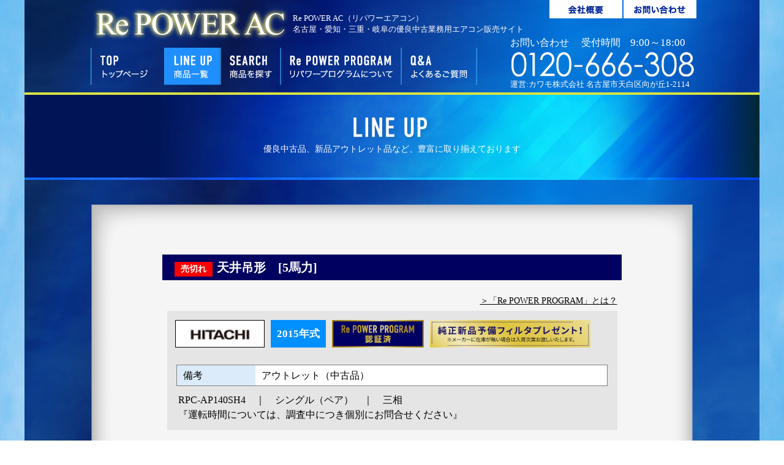

--- FILE ---
content_type: text/html
request_url: https://repower-ac.com/lineup/100007/index.html
body_size: 5700
content:
<!DOCTYPE HTML>
<html xmlns="http://www.w3.org/1999/xhtml" lang="ja" xml:lang="ja" dir="ltr"><!-- InstanceBegin template="/Templates/Templates.dwt" codeOutsideHTMLIsLocked="false" -->
<head>
<meta http-equiv="Content-Type" content="text/html; charset=UTF-8" />
<meta name="viewport" content="width=device-width, maximum-scale=1.0" />
<!-- InstanceBeginEditable name="doctitle" -->
<title>RPC-AP140SH4（5馬力）日立 | 愛知、名古屋、岐阜、三重の優良中古業務用エアコンはリパワーエアコン</title>
<meta name="Description" content="「RPC-AP140SH4（5馬力）日立 78,000円」愛知、名古屋、岐阜、三重の優良中古業務用エアコンはリパワーエアコン" /> 
<meta name="Keywords" content="リパワーエアコン,愛知,名古屋,岐阜,三重,業務用エアコン,激安,中古,優良" />  

<!-- InstanceEndEditable -->
<!-- InstanceParam name="bodyID" type="text" value="lineup" -->
<meta http-equiv="content-language" content="ja" />
<meta http-equiv="content-style-type" content="text/css" />
<meta http-equiv="content-script-type" content="text/javascript" />
<meta name="author" content="" />
<meta name="copyright" content="" />
<!-- Google Tag Manager -->
<script>(function(w,d,s,l,i){w[l]=w[l]||[];w[l].push({'gtm.start':
new Date().getTime(),event:'gtm.js'});var f=d.getElementsByTagName(s)[0],
j=d.createElement(s),dl=l!='dataLayer'?'&l='+l:'';j.async=true;j.src=
'https://www.googletagmanager.com/gtm.js?id='+i+dl;f.parentNode.insertBefore(j,f);
})(window,document,'script','dataLayer','GTM-TJCHX2K');</script>
<!-- End Google Tag Manager -->
<script>
  (function(i,s,o,g,r,a,m){i['GoogleAnalyticsObject']=r;i[r]=i[r]||function(){
  (i[r].q=i[r].q||[]).push(arguments)},i[r].l=1*new Date();a=s.createElement(o),
  m=s.getElementsByTagName(o)[0];a.async=1;a.src=g;m.parentNode.insertBefore(a,m)
  })(window,document,'script','//www.google-analytics.com/analytics.js','ga');

  ga('create', 'UA-64494704-1', 'auto');
  ga('send', 'pageview');

</script>
<link rel="stylesheet" type="text/css" href="../../common/css/base.css" media="screen, all" />
<link rel="stylesheet" type="text/css" href="../../common/css/layout.css" media="screen, all" />
<script type="text/javascript" src="../../common/js/jquery.min.js"></script>
<script type="text/javascript" src="../../common/js/common.js"></script>
<script type="text/javascript" src="../../common/js/rollover.js"></script>

	
<link href="https://fonts.googleapis.com/earlyaccess/sawarabimincho.css" rel="stylesheet" />
	
<script type="text/javascript">
<!--
function MM_openBrWindow(theURL,winName,features) { //v2.0
  window.open(theURL,winName,features);
}
//-->
</script>
<!-- InstanceBeginEditable name="head" -->
<!-- InstanceEndEditable -->
</head>

<body id="lineup">
<!-- Google Tag Manager (noscript) -->
<noscript><iframe src="https://www.googletagmanager.com/ns.html?id=GTM-TJCHX2K"
height="0" width="0" style="display:none;visibility:hidden"></iframe></noscript>
<!-- End Google Tag Manager (noscript) -->
<div id="wrap">
<div id="container">
	<div id="header">
		<div class="hinner clearfix">
			<div id="logo"><a href="../../index.html">
				<img class="onlypc" src="../../common/images/logo.png" alt="Re POWER AC リパワーエアコン　優良中古業務用エアコン販売サイト" />
				<img class="onlysp" src="../../common/images/logo_sp.png" alt="Re POWER AC リパワーエアコン　優良中古業務用エアコン販売サイト" />
				</a>
			<h1 class="logoTxt"><span class="onlypc">Re POWER AC（リパワーエアコン）</span><br class="onlypc">名古屋・愛知・三重・岐阜の<br class="onlysp">優良中古業務用エアコン販売サイト</h1></div>
			<ul id="hnavi">
				<li><a href="../../company/index.html"><img src="../../common/images/hnavi_btn01_off.gif" alt="会社概要" /></a></li>
				<li><a href="#"><img src="../../common/images/hnavi_btn02_off.gif" alt="お問い合わせ" onclick="MM_openBrWindow('../../contact/index.html','win2','scrollbars=yes,width=630,height=760')" /></a></li>
			</ul>
			<div class="htel">
				<p class="fo16">お問い合わせ　 受付時間　<span class="fo17">9:00～18:00</span></p>
				<p><img src="../../common/images/htel.png" alt="0120-666-308" /></p>
				<p class="fo13">運営:カワモ株式会社 名古屋市天白区向が丘1-2114</p>
			</div>
			<a class="menu-icon" href="#sidr"><img src="../../common/images/menu.png" alt="メニュー"/></a>
			<ul id="nav_sp">
				<li><a href="../../index.html">トップページ</a></li>
				<li><a href="../index.html">商品一覧</a></li>
				<li><a href="../../search/index.html">商品を探す</a></li>
				<li><a href="../../program/index.html">リパワープログラム</a></li>
				<li><a href="../../faq/index.html">Q&amp;A</a></li>
				<li><a href="../../company/index.html">会社概要</a></li>
				<li><a href="#" onclick="MM_openBrWindow('../../contact/index.html','win2','scrollbars=yes,width=630,height=760')">お問い合わせ</a></li>
				<li class="sp_navTel"><a href="tel:0120-666-308"><p>お問い合わせ 受付時間 <span>9:00～18:00</span><img src="../../common/images/htel.png" alt="0120-666-308" /></p></a></li>
				<li class="onlysp close"><p>閉じる</p></li>
			</ul>
			<ul id="navi" class="onlypc">
				<li><a href="../../index.html"><img src="../../common/images/navi_btn01_off.png" width="120" height="61" alt="TOP トップページ" /></a></li>
				<li><a href="../index.html"><img src="../../common/images/navi_btn02_on.png" width="91" height="61" alt="LINE UP 商品一覧" /></a></li>
				<li><a href="../../search/index.html"><img src="../../common/images/navi_btn03_off.png" width="98" height="61" alt="SEARCH 商品を探す" /></a></li>
				<li><a href="../../program/index.html"><img src="../../common/images/navi_btn04_off.png" width="197" height="61" alt="Re POWER PROGRAM リパワープログラムについて" /></a></li>
				<li><a href="../../faq/index.html"><img src="../../common/images/navi_btn05_off.png" width="125" height="61" alt="Q&amp;A よくあるご質問" /></a></li>
			</ul>
		</div>
	<!--//#header--></div>
	
	<div class="mainimg">
	<!-- InstanceBeginEditable name="mainimg" -->		<div class="subHead">
		<h2 class="headTit01"><img src="../../images/lineup/ttl.png" alt="LINE UP" /></h2>
		<p class="mtxt fo14">優良中古品、新品アウトレット品など、豊富に取り揃えております</p>
		</div>
<!-- InstanceEndEditable -->
	</div>
	
	<div id="mainBody">
	<!-- InstanceBeginEditable name="mainBody" -->
		<p class="bgTop"><img src="../../common/images/bg_top.png" width="985" height="60" alt="background" /></p>
		<div class="mainCont _so">
			<div class="linupDetail">
				<div class="titleArea">
					<h3 class="headTit03 fo20">天井吊形　[5馬力]</h3>
<!--					<ul class="starArea">
						<li><img src="../../common/images/ico_star01.png" width="26" height="26" alt="&#9733;" /></li>
						<li><img src="../../common/images/ico_star01.png" width="26" height="26" alt="&#9733;" /></li>
						<li><img src="../../common/images/ico_star01.png" width="26" height="26" alt="&#9733;" /></li>
						<li><img src="../../common/images/ico_star03.png" width="26" height="26" alt="&#9733;" /></li>
						<li><img src="../../common/images/ico_star02.png" width="26" height="26" alt="&#9733;" /></li>
					</ul>-->
				</div>
				
				<div class="cont">
					<p class="links fo14"><a href="../../program/index.html">＞「Re POWER PROGRAM」とは？</a></p>
					<div class="detailBox">
						<ul class="list">
							<li class="line"><img src="../../images/lineup/hitachi_list.jpg" width="179" height="53" alt="HITACHI" /></li>
							<li class="fo17"><p class="listTxt02">2015年式</p></li>
							<li><img src="../../images/lineup/re_power_detail.jpg" width="183" height="55" alt="Re POWER PROGRAM 認証済" /></li><li class="presentBnr"><img src="../../images/present.png" alt="純正新品予備フィルタプレゼント" /></li>
						</ul>
						<table summary="天井吊形　[5馬力]" class="fo16">
<!--							<tr>
								<th>前設置年度</th>
								<td>2010年</td>
								<th class="th01">運転時間<span class="fo12">（圧縮機）</span></th>
								<td class="td01">約1,825時間</td>
								<th class="th02">外観評価</th>
								<td class="td02"><img src="../../common/images/ico_star04.png" width="13" height="13" alt="&#9733;" /><img src="../../common/images/ico_star04.png" width="13" height="13" alt="&#9733;" /><img src="../../common/images/ico_star04.png" width="13" height="13" alt="&#9733;" /><img src="../../common/images/ico_star04.png" width="13" height="13" alt="&#9733;" /><img src="../../common/images/ico_star05.png" width="13" height="13" alt="&#9733;" /></td>
							</tr>-->
							<tr>
								<th>備考</th>
								<td>アウトレット（中古品）</td>
<!--                <th class="th01">交換部品</th>
                <td colspan="3">特に無し</td>-->
							</tr>
						</table>
						<p class="fo16 pl10">RPC-AP140SH4　｜　シングル（ペア）　｜　三相<br>『運転時間については、調査中につき個別にお問合せください』</p>
					</div>
					
					<div class="detailBox02">
						<p class="photo line"><img src="../100007/images/main_detail.jpg" width="338" height="257" alt="お問い合わせ番号：100007" /></p>
						<div class="detailCont">
							<p class="fo16 num"><span>お問い合わせ番号：100007</span></p>
							<table summary="お問い合わせ番号：100007">
								<tr class="dis">
									<th class="fo14 red">商品価格</th>
									<td class="red fo22"><span class="fo31">78,000</span>円</td>
								</tr>
								<tr>
									<th class="fo14">工事費込参考価格</th>
									<td class="fo18"><span class="fo22">188,000</span>円</td>
								</tr>
							</table>
							<ul class="txt01">
								<li>※上記の価格に消費税は含まれておりません。</li>
								<li>※工事費込参考価格は商品価格と標準工事費を足した金額です。取り外しが必要の際は別途25,000円、ガス回収が必要の際は別途15,000円～、その他延長配管やカバーなどのオプション費用、現場の状況によっては別途費用がかかる場合がございます。</li>
							</ul>
						</div>
					</div>
				</div>
				
<!--				<div class="cont02">
					<dl>
						<dt><img src="images/photo01.jpg" width="326" height="244" alt="室内機" /></dt>
						<dd class="fo14">室内機</dd>
					</dl>
					<dl>
						<dt><img src="images/photo03.jpg" width="326" height="244" alt="室外機" /></dt>
						<dd class="fo14">室外機</dd>
					</dl>
				</div>-->
<!--				
				<div class="cont02 pb15">
					<dl>
						<dt><img src="images/photo05.jpg" width="326" height="244" alt="室内機ラベル" /></dt><dd class="fo14">室内機ラベル</dd>
					</dl>
					<dl>
						<dt><img src="images/photo06.jpg" width="326" height="244" alt="室外機ラベル" /></dt><dd class="fo14">室外機ラベル</dd>
					</dl>
                 <dl>
						<dt><img src="images/photo04.jpg" width="326" height="244" alt="リモコン" /><dd class="fo14">リモコン</dd>
					</dl>
					<dl>
						<dt><img src="images/photo02.jpg" width="326" height="244" alt="全体" /></dt>
						<dd class="fo14">全体</dd>
					</dl>
				</div>-->
				
<!--				<div class="txtArea fo16">
					<p>中古良品、運転時間短く程度良好です。若干の小傷等ありますが全体的にきれいです。</p>
				</div>-->
				
<!--				<div class="contactBtn pb50">
					<p class="fo22">お問い合わせ･お申し込み</p>
					<ul>
						<li><a href="#"><img src="../../images/lineup/btn01.jpg" width="296" height="92" alt="お申し込みフォーム 受付時間:24時間" onclick="MM_openBrWindow('../../entry/index.html','win2','scrollbars=yes,width=630,height=760')" /></a></li>
						<li class="tellink"><img src="../../images/lineup/tel.jpg" width="290" height="92" alt="052-806-1666" /></li>
					</ul>
				</div>-->
				
<!--				<div class="cont">
					<h3 class="headTit03 fo20">省エネ比較</h3>
					<p class="title fo20"><span>&#12298; APF数値比較（対象商品・最新モデル・10年以上前モデル） &#12299;</span><br />
APF数値が大きいほど省エネ性能！</p>
					<div class="detailBox03">
<div class="graph">
<div class="yellow">
	<div style="position:absolute; bottom:188px; left:0px; width:100%; text-align:center; font-size:15px; font-weight:bold;">4.6</div>
	<div style="position:absolute; bottom:0px; left:0px; width:100%; height:187px; background:#FC0;"></div>
</div>
					</div>
						<div class="apfBox">
							<p class="tit fo18">APF(通年エネルギー消費効率)とは</p>
							<p class="txt02 fo15">1年を通してある一定条件のもとに<br />
エアコンを使用した時の<br />
消費電力量1kwhあたりの<br />
冷房暖房能力を表したもの。</p>
							<p class="line"><img src="../../images/lineup/img02.gif" width="277" height="110" alt="APF ＝冷房期間+暖房期間で発揮した能力（kwh）/冷房期間+暖房期間の商品電力量（kwh）" /></p>
							<p class="txt03 fo17">同年式の場合、中古品と新品のAPFはほとんど同じ値になります。</p>
						</div>
					</div>
					<p class="txt04 fo15">このあたりの年式の機器は、現行同レベルの機種と同じ省エネ性能です。</p>

					<div class="detailBox04">
						<p class="title02 fo16">馬力と広さの目安</p>
						<div>
							<p class="tit02"><span class="fo14">【3馬力】</span><a href="javascript:void(0);" name="" onClick="javascript:window.open('../situation.html','win2','scrollbars=yes,width=700'); return false;" class="alpha">&rarr; 一覧はこちら</a></p>
							<ul class="fo14">
								<li><span>一般事務所</span>&#12298;平米&#12299;46～50&#13217;	&#12298;坪&#12299;15～16坪	&#12298;畳&#12299;28～30畳</li>
								<li><span>美容院・理容院・エステサロン</span>&#12298;平米&#12299;36～39&#13217;	&#12298;坪&#12299;13～14坪	&#12298;畳&#12299;21～23畳</li>
								<li><span>焼肉店・レストラン</span>&#12298;平米&#12299;30～35&#13217;	&#12298;坪&#12299;12～13坪	&#12298;畳&#12299;18～21畳</li>
								<li><span>喫茶店・カフェ</span>&#12298;平米&#12299;30～35&#13217;	&#12298;坪&#12299;12～13坪	&#12298;畳&#12299;18～21畳</li>
								<li><span>ブティック・商店・店舗</span>&#12298;平米&#12299;46～50&#13217;	&#12298;坪&#12299;15～16坪	&#12298;畳&#12299;28～30畳</li>
								<li><span>病院・介護施設</span>&#12298;平米&#12299;46～50&#13217;	&#12298;坪&#12299;15～16坪	&#12298;畳&#12299;28～30畳</li>
								<li><span>工場</span>&#12298;平米&#12299;35～39&#13217;	&#12298;坪&#12299;12～13坪	&#12298;畳&#12299;21～23畳</li>
								<li><span>旅館・ホテル</span>&#12298;平米&#12299;46～50&#13217;	&#12298;坪&#12299;15～16坪	&#12298;畳&#12299;28～30畳 </li>
							</ul>
						</div>
					</div>
				</div>-->
				
				<div class="contactBtn">
					<p class="fo22">お問い合わせ･お申し込み</p>
					<ul>
						<li><a href="#"><img src="../../images/lineup/btn01.jpg" width="296" height="92" alt="お申し込みフォーム 受付時間:24時間" onclick="MM_openBrWindow('../../entry/index.html','win2','scrollbars=yes,width=630,height=760')" /></a></li>
						<li class="tellink"><img src="../../images/lineup/tel.jpg" width="290" height="92" alt="052-806-1666" /></li>
					</ul>
				</div>
			</div>
		</div>
		<p class="bgBot"><img src="../../common/images/bg_bot.png" width="985" height="50" alt="background" /></p>
	<!-- InstanceEndEditable -->
	<!--//#mainBody--></div>
	
	<p class="pageTop"><a href="#wrap"><img src="../../common/images/page_top.png" alt="PAGE TOP" /></a></p>
	
<!--//#container --></div>
<div id="footer">
	<a class="menu-icon" href="#sidr">▼ MENU ▼</a>
	<ul class="fnavi fo14">
		<li><a href="../../index.html">トップページ</a><span>｜</span></li>
		<li><a href="../index.html">商品一覧</a><span>｜</span></li>
		<li><a href="../../search/index.html">商品を探す</a><span>｜</span></li>
		<li><a href="../../program/index.html">リパワープログラム</a><span>｜</span></li>
		<li><a href="../../faq/index.html">Q&amp;A</a><span>｜</span></li>
		<li><a href="../../company/index.html">会社概要</a><span>｜</span></li>
		<li><a href="#" onclick="MM_openBrWindow('../../contact/index.html','win2','scrollbars=yes,width=630,height=760')">お問い合わせ</a></li>
	</ul>
	<div id="finner">
		<p class="flogo">Re POWER AC リパワーエアコン<br>優良中古業務用エアコン販売サイト<br>&lt;名古屋・愛知・岐阜・三重対応&gt;</p>
		<dl class="ftel">
			<dt class="fo16 pr10">お問い合わせ</dt>
			<dd>
				<p class="tellink"><img src="../../common/images/ftel.png" width="356" height="48" alt="0120-666-308" /></p>
				<p class="fo17">受付時間　<span class="fo19">9:00～18:00</span></p>
			</dd>
		</dl>
		<p class="addr fo16">運営：カワモ株式会社名古屋市天白区向が丘1-2114</p>
		<p class="copyright">Copyright(C) KAWAMO. All Rights Reserved.</p>
    </div>
<!--//#footer --></div>
<!--//#wrap --></div>
</body>
<!-- InstanceEnd --></html>

--- FILE ---
content_type: text/css
request_url: https://repower-ac.com/common/css/base.css
body_size: 3301
content:
@charset "utf-8";

/* common
-------------------------------------*/
.fo12 { font-size:12px; }
.fo13 { font-size:13px; }
.fo14 { font-size:14px; }
.fo15 { font-size:15px; }
.fo16 { font-size:16px; }
.fo17 { font-size:17px; }
.fo18 { font-size:18px; }
.fo19 { font-size:19px; }
.fo20 { font-size:20px; }
.fo22 { font-size:22px; }
.fo31 { font-size:31px; }

.mt0 { margin-top: 0 !important; }
.mt05 { margin-top: 5px !important; }
.mt10 { margin-top: 10px !important; }
.mt15 { margin-top: 15px !important; }
.mt20 { margin-top: 20px !important; }
.mt25 { margin-top: 25px !important; }
.mt30 { margin-top: 30px !important; }
.mt35 { margin-top: 35px !important; }
.mt40 { margin-top: 40px !important; }
.mt45 { margin-top: 45px !important; }
.mt50 { margin-top: 50px !important; }
.mt55 { margin-top: 55px !important; }
.mt60 { margin-top: 60px !important; }
.mt65 { margin-top: 65px !important; }
.mt70 { margin-top: 70px !important; }
.mt75 { margin-top: 75px !important; }
.mt80 { margin-top: 80px !important; }
.mt85 { margin-top: 85px !important; }
.mt90 { margin-top: 90px !important; }
.mt95 { margin-top: 95px !important; }
.mt100 { margin-top: 100px !important; }

.mr0 { margin-right: 0 !important; }
.mr05 { margin-right: 5px !important; }
.mr10 { margin-right: 10px !important; }
.mr15 { margin-right: 15px !important; }
.mr20 { margin-right: 20px !important; }
.mr25 { margin-right: 25px !important; }
.mr30 { margin-right: 30px !important; }
.mr35 { margin-right: 35px !important; }
.mr40 { margin-right: 40px !important; }
.mr45 { margin-right: 45px !important; }
.mr50 { margin-right: 50px !important; }
.mr55 { margin-right: 55px !important; }
.mr60 { margin-right: 60px !important; }
.mr65 { margin-right: 65px !important; }
.mr70 { margin-right: 70px !important; }
.mr75 { margin-right: 75px !important; }
.mr80 { margin-right: 80px !important; }
.mr85 { margin-right: 85px !important; }
.mr90 { margin-right: 90px !important; }
.mr95 { margin-right: 95px !important; }
.mr100 { margin-right: 100px !important; }

.mb0 { margin-bottom: 0 !important; }
.mb05 { margin-bottom: 5px !important; }
.mb10 { margin-bottom: 10px !important; }
.mb15 { margin-bottom: 15px !important; }
.mb20 { margin-bottom: 20px !important; }
.mb25 { margin-bottom: 25px !important; }
.mb30 { margin-bottom: 30px !important; }
.mb35 { margin-bottom: 35px !important; }
.mb40 { margin-bottom: 40px !important; }
.mb45 { margin-bottom: 45px !important; }
.mb50 { margin-bottom: 50px !important; }
.mb55 { margin-bottom: 55px !important; }
.mb60 { margin-bottom: 60px !important; }
.mb65 { margin-bottom: 65px !important; }
.mb70 { margin-bottom: 70px !important; }
.mb75 { margin-bottom: 75px !important; }
.mb80 { margin-bottom: 80px !important; }
.mb85 { margin-bottom: 85px !important; }
.mb90 { margin-bottom: 90px !important; }
.mb95 { margin-bottom: 95px !important; }
.mb100 { margin-bottom: 100px !important; }

.ml0 { margin-left: 0 !important; }
.ml05 { margin-left: 5px !important; }
.ml10 { margin-left: 10px !important; }
.ml15 { margin-left: 15px !important; }
.ml20 { margin-left: 20px !important; }
.ml25 { margin-left: 25px !important; }
.ml30 { margin-left: 30px !important; }
.ml35 { margin-left: 35px !important; }
.ml40 { margin-left: 40px !important; }
.ml45 { margin-left: 45px !important; }
.ml50 { margin-left: 50px !important; }
.ml55 { margin-left: 55px !important; }
.ml60 { margin-left: 60px !important; }
.ml65 { margin-left: 65px !important; }
.ml70 { margin-left: 70px !important; }
.ml75 { margin-left: 75px !important; }
.ml80 { margin-left: 80px !important; }
.ml85 { margin-left: 85px !important; }
.ml90 { margin-left: 90px !important; }
.ml95 { margin-left: 95px !important; }
.ml100 { margin-left: 100px !important; }

.pt0 { padding-top: 0 !important; }
.pt05 { padding-top: 5px !important; }
.pt10 { padding-top: 10px !important; }
.pt15 { padding-top: 15px !important; }
.pt20 { padding-top: 20px !important; }
.pt25 { padding-top: 25px !important; }
.pt30 { padding-top: 30px !important; }
.pt35 { padding-top: 35px !important; }
.pt40 { padding-top: 40px !important; }
.pt45 { padding-top: 45px !important; }
.pt50 { padding-top: 50px !important; }
.pt55 { padding-top: 55px !important; }
.pt60 { padding-top: 60px !important; }
.pt65 { padding-top: 65px !important; }
.pt70 { padding-top: 70px !important; }
.pt75 { padding-top: 75px !important; }
.pt80 { padding-top: 80px !important; }
.pt85 { padding-top: 85px !important; }
.pt90 { padding-top: 90px !important; }
.pt95 { padding-top: 95px !important; }
.pt100 { padding-top: 100px !important; }

.pr0 { padding-right: 0 !important; }
.pr05 { padding-right: 5px !important; }
.pr10 { padding-right: 10px !important; }
.pr15 { padding-right: 15px !important; }
.pr20 { padding-right: 20px !important; }
.pr25 { padding-right: 25px !important; }
.pr30 { padding-right: 30px !important; }
.pr35 { padding-right: 35px !important; }
.pr40 { padding-right: 40px !important; }
.pr45 { padding-right: 45px !important; }
.pr50 { padding-right: 50px !important; }
.pr55 { padding-right: 55px !important; }
.pr60 { padding-right: 60px !important; }
.pr65 { padding-right: 65px !important; }
.pr70 { padding-right: 70px !important; }
.pr75 { padding-right: 75px !important; }
.pr80 { padding-right: 80px !important; }
.pr85 { padding-right: 85px !important; }
.pr90 { padding-right: 90px !important; }
.pr95 { padding-right: 95px !important; }
.pr100 { padding-right: 100px !important; }

.pb0 { padding-bottom: 0 !important; }
.pb05 { padding-bottom: 5px !important; }
.pb10 { padding-bottom: 10px !important; }
.pb15 { padding-bottom: 15px !important; }
.pb20 { padding-bottom: 20px !important; }
.pb25 { padding-bottom: 25px !important; }
.pb30 { padding-bottom: 30px !important; }
.pb35 { padding-bottom: 35px !important; }
.pb40 { padding-bottom: 40px !important; }
.pb45 { padding-bottom: 45px !important; }
.pb50 { padding-bottom: 50px !important; }
.pb55 { padding-bottom: 55px !important; }
.pb60 { padding-bottom: 60px !important; }
.pb65 { padding-bottom: 65px !important; }
.pb70 { padding-bottom: 70px !important; }
.pb75 { padding-bottom: 75px !important; }
.pb80 { padding-bottom: 80px !important; }
.pb85 { padding-bottom: 85px !important; }
.pb90 { padding-bottom: 90px !important; }
.pb95 { padding-bottom: 95px !important; }
.pb100 { padding-bottom: 100px !important; }

.pl0 { padding-left: 0 !important; }
.pl05 { padding-left: 5px !important; }
.pl10 { padding-left: 10px !important; }
.pl15 { padding-left: 15px !important; }
.pl20 { padding-left: 20px !important; }
.pl25 { padding-left: 25px !important; }
.pl30 { padding-left: 30px !important; }
.pl35 { padding-left: 35px !important; }
.pl40 { padding-left: 40px !important; }
.pl45 { padding-left: 45px !important; }
.pl50 { padding-left: 50px !important; }
.pl55 { padding-left: 55px !important; }
.pl60 { padding-left: 60px !important; }
.pl65 { padding-left: 65px !important; }
.pl70 { padding-left: 70px !important; }
.pl75 { padding-left: 75px !important; }
.pl80 { padding-left: 80px !important; }
.pl85 { padding-left: 85px !important; }
.pl90 { padding-left: 90px !important; }
.pl95 { padding-left: 95px !important; }
.pl100 { padding-left: 100px !important; }

* {
	margin: 0px;
	padding: 0px;
}

body {
	line-height:140%;
	line-height:1.4;

}
@media screen and (min-width: 620px) {
.brsp{ display:none!important; }
}
a img {
	border: 0px;
	vertical-align:bottom;
}
img{
	vertical-align:bottom;
	max-width: 100%;
	height: auto;
}
a,area{outline: none;}



option {
	padding: 0 5px 0 0;
}

/* title
-------------------------------------*/
h1, h2, h3, h4, h5, h6 {

}

/* character setting
-------------------------------------*/
strong {
	font-weight: 800;
}

em {
	font-style: normal;
}

address {
	font-style: normal;
}

/* list
-------------------------------------*/
ul{
	list-style-type: none;
}
ol {
	padding:0 10px 8px 20px;
}
ol li {
	padding:0 0 8px 0px;
}

/* table
-------------------------------------*/
table,
th,
td {
	padding:3px;
}

caption {
	text-align: left;
}

/* align
-------------------------------------*/
.alnleft {
	text-align: left;
}

.alncenter {
	text-align: center;
}

.alnright {
	text-align: right;
}


/* font-size
-------------------------------------*/
.txtxxsmall { font-size: xx-small}
.txtxsmall { font-size: x-small}
.txtsmall { font-size: small}
.txtsmaller { font-size: smaller}
.txtxxlarge { font-size: xx-large}
.txtxlarge { font-size: x-large}
.txtlarge { font-size: large}
.txtlarger { font-size: larger}
.txtmed { font-size: medium}
.txt09 { font-size: 9px;}
.txt10 { font-size: 10px;}
.txt11 { font-size: 11px;}
.txt12 { font-size: 12px;}
.txt13 { font-size: 13px;}
.txt14 { font-size: 14px;}
.txt15 { font-size: 15px;}
.txt16 { font-size: 16px;}
.txt17 { font-size: 17px;}
.txt18 { font-size: 18px;}
.txt19 { font-size: 19px;}
.txt20 { font-size: 20px;}
.txt21 { font-size: 21px;}
.txt22 { font-size: 22px;}
.txt23 { font-size: 23px;}
.txt24 { font-size: 24px;}
.txt25 { font-size: 25px;}
.txt26 { font-size: 26px;}
.txt70{font-size:70%;}
.txt80{font-size:80%;}
.txt90{font-size:90%;}
.txt110{font-size:110%;}
.txt120{font-size:120%;}
.txt130{font-size:130%;}
.txt140{font-size:140%;}
.txt150{font-size:150%;}

/* color
-------------------------------------*/
.clrred { color: #da423e;}
.clrblue { color: #279ab3;}
.clryellow { color: #ddb410;}
.clrorange { color: #fe501a;}
.clrorange2 { color: #F39219;}
.clrgreen { color: #4eb890;}
.clrpink { color: #FF999C;}
.clrbrown { color: #a87c1c;}
.clrwhite { color: #FFF;}
.clr333 { color: #333;}
.clr666 { color: #666;}
.clr999 { color: #999;}
.clrCCC { color: #CCC;}
.clrpurple { color: #800042;}

.clrkeiei {
	color:#103c70;
}
.clrjinbun {
	color:#9e0a0f;
}
.clrshinri {
	color:#9e0a0f;
}
.clrkyouiku {
	color:#6a3f76;
}
.clrsports {
	color:#109359;
}
.clrkanri {
	color:#de702d;
}

/* background
-------------------------------------*/
.bg01 { background: #F8FBFD;}
.bg02 { background: #f2f2f2;}
.bg03 { background: #DEF0FB;}
.bg04 { background: #FEF9E9;}
.bg05 { background: #D3F1A0;}
.bg06 { background: #f8d9d8;}
.bg07 { background: #A0A9F1;}
.bg08 { background: #e50112; color:#fff;}
.bg09 { background: #FDE297;}
.bg10 { background: #EFEFEF;}
.bg11 { background: #F4F4F4;}
.bg12 { background: #EEEEDC;}
.bg13 { background: #F6F6EE;}
.bg14 { background: #776655;}
.bg15 { background: #EDF3FE;}
.bg16 { background: #F9F9F9;}
.bg17 { background: #7161C4;}
.bg18 { background: #2ABE0F; color:#fff;}
.bg19 { background: #FF0B0B;}
.bg20 { background: #FFB82B;}
.bg21 { background: #7CA20A;}
.bgfff { background: #FFF;}
.bgccc { background: #ccc;}

.bgkeiei {
	 background:#103c70;
}
.bgjinbun {
	 background:#9e0a0f;
}
.bgshinri {
	 background:#9e0a0f;
}
.bgkyouiku {
	 background:#6a3f76;
}
.bgsports {
	 background:#109359;
}
.bgkanri{
	 background:#de702d;
}


/* float
-------------------------------------*/
.fltleft { float: left;}
.fltright { float: right;}

/*clear*/
.clear {
	clear: both;
	font-size: 1px;
}

/*margin
------------------------------------*/
.ma20 { margin: 20px;}
.ma10 { margin: 10px;}
.ma05 { margin: 5px;}
.mt20 {	margin: 20px 0px 0px 0px;}
.mt10 { margin: 10px 0px 0px 0px;}
.mt05 { margin: 5px 0px 0px 0px;}
.mb20 { margin: 0px 0px 20px 0px;}
.mb10 { margin: 0px 0px 10px 0px;}
.mb05 { margin: 0px 0px 5px 0px;}
.mr20 { margin: 0px 20px 0px 0px;}
.mr10 { margin: 0px 10px 0px 0px;}
.mr05 { margin: 0px 5px 0px 0px;}
.ml20 { margin: 0px 0px 0px 20px;}
.ml15 { margin: 0px 0px 0px 15px;}
.ml10 { margin: 0px 0px 0px 10px;}
.ml05 { margin: 0px 0px 0px 5px;}
.mtb20 { margin: 20px 0;}
.mtb10 { margin: 10px 0;}
.mtb05 { margin: 5px 0;}

/*padding
------------------------------------*/
.pa20 { padding: 20px;}
.pa10 { padding: 10px;}
.pa05 { padding: 5px;}
.pt20 { padding-top: 20px;}
.pt15 { padding-top: 15px;}
.pt10 { padding-top: 10px;}
.pt05 { padding-top: 5px;}
.pb20 { padding-bottom:20px;}
.pb10 { padding-bottom:10px;}
.pb05 { padding-bottom: 5px;}
.pr20 { padding-right: 20px;}
.pr10 { padding-right: 10px;}
.pr05 { padding-right: 5px;}
.pl20 { padding-left:20px;}
.pl10 { padding-left: 10px;}
.pl05 { padding-left:5px;}
.pt00 {padding-top: 0px;}
.pl00 {padding-left: 0px;}
.pb00 {padding-bottom: 0px;}
.pr00 {padding-right: 0px;}
/*--------------------------------------------------------------------------
*/
/* floatさせたボックスが親ボックスの外にはみ出す現象を回避（ここから） */
.clearbox,
.clearfix{
min-height:1px;/* IE 7対策 */
}
.clearbox:after,
.clearfix:after {
 content:"";
 display:block;
 height:0px;
 clear:both;
 visibility:hidden;
 font-size: 0.1em;
 line-height: 0; 

}
.clearbox,
.clearfix { display:inline-table; }
/* Mac IE には適用させない \*/
* html .clearbox,
* html .clearfix { height:1px; }
.clearbox,
.clearfix { display:block; }
/* */
/* floatさせたボックスが親ボックスの外にはみ出す現象を回避（ここまで） */
/*--------------------------------------------------------------------------
*/
/*----上へ戻る----*/
/*.gotop{
	padding:10px 0 20px 0;

}
.contents .gotop p{
	clear:both;
	text-align:right;
	background:url(../img/bg_gotop.gif) no-repeat right 5px;
	padding:0 15px 0 0px;
}
.gotop p a:hover{

}*/
/*----位置の指定----*/
.alncenter{
	text-align:center;
}
.alnleft{
	text-align:left;
}
.alnright{
	text-align:right;
}

.marginauto{
	margin-left:auto;
	margin-right:auto;
}
.clear{
	clear:both;
}
.valntop{
	vertical-align:top;
}
.valnmiddle{
	vertical-align:middle;
}
.valnbottom{
	vertical-align:bottom;
}
.indent{
	text-indent:-10000px;
}
/*.justify{
	text-align:justify;
	text-justify: distribute-all-lines;
}
*/
.fontmincho{
	font-family:"ヒラギノ明朝 Pro W6", "Hiragino Mincho Pro", "HGS明朝E", "ＭＳ Ｐ明朝", serif;
}
* {
	-webkit-box-sizing: border-box;
    -moz-box-sizing: border-box;
	-o-box-sizing: border-box;
	-ms-box-sizing: border-box;
	box-sizing: border-box;
}

/*----ディスプレイ----*/
.none{
	display:none;
}
.block{
	display:block;
}
.inline{
	display:inline;
}
.inlineblock{
	display:inline-block;
}

.cap,
.contents .cap{
	padding-left:1em;
	text-indent:-1em;
}
.cap2,
.contents .cap2{
	padding-left:2em;
	text-indent:-2em;
}

.contents .cap,
.contents .cap2{
	margin:0 0 0 10px;
	padding-bottom:2px;
}
a:hover img{
	opacity:0.8;
	filter: alpha(opacity=80);
}

.weight400{
	font-weight:400;
}
.weight800{
	font-weight:800;
}

.onlysp {display: none;}


/*-----------Flexbox-----------*/

.d-flex {
	display:-webkit-box;
	display:-ms-flexbox;
	display:flex;
}
.f-wrap {
	-ms-flex-wrap: wrap;
	flex-wrap: wrap;
}
.f-nowrap {
	-ms-flex-wrap: nowrap;
	flex-wrap: nowrap;
}
.jc-start {
	-webkit-box-pack: start;
	-ms-flex-pack: start;
	justify-content: flex-start;
}
.jc-end {
	-webkit-box-pack: end;
	-ms-flex-pack: end;
	justify-content: flex-end;
}
.jc-center {
	-webkit-box-pack: center;
	-ms-flex-pack: center;
	justify-content: center;
}
.jc-between {
	-webkit-box-pack: justify;
	-ms-flex-pack: justify;
	justify-content: space-between;
}
.ai-start {
	-webkit-box-align: start;
	-ms-flex-align: start;
	align-items: flex-start;
}
.ai-end {
	-webkit-box-align: end;
	-ms-flex-align: end;
	align-items: flex-end;
}
.ai-center {
	-webkit-box-align: center;
	-ms-flex-align: center;
	align-items: center;
}
.order-1 {
	-webkit-box-ordinal-group:2;
	-ms-flex-order:1;
	order:1;
}
.box-borderbox {
	-webkit-box-sizing: border-box;
    -moz-box-sizing: border-box;
	-o-box-sizing: border-box;
	-ms-box-sizing: border-box;
	box-sizing: border-box;
}

@media screen and (max-width: 620px) {
	.d-sp-block {display: block!important;}
	.w-sp-100 {	width: 100%!important;}
	.onlypc {display: none;}
	.onlysp {display: block;}
}


--- FILE ---
content_type: text/css
request_url: https://repower-ac.com/common/css/layout.css
body_size: 9858
content:
@charset "utf-8";
/*
==================================================

    CSS File Name - layout.css

    +1: Formatting Reset
    +2: Redefine
	+3: Float, Clear, Align Set, Valign Set
	+4: body
	+5: #wrap
	+6: #container
	+7: #header
	+8: #mainBody
	+9: #footer

==================================================
*/

/*--------------------------------------------------
+1: Formatting Reset
==================================================*/
html,
body,
h1,
h2,
h3,
h4,
h5,
h6,
hr,
div,
p,
pre,
address,
blockquote,
ul,
ol,
dl,
dt,
dd,
form,
fieldset {
	display: block;
	margin: 0;
	padding: 0;
}
strong,
em {
	font-weight: bold;
}
ol,
ul {
	list-style-type: none;
}
h1,
h2,
h3,
h4,
h5,
h6 {
	font-size: 1em;
	font-weight: normal;
}
address,
em {
	font-style: normal;
}
img {
	border: none;
	vertical-align: bottom;
}
table,
thead,
tbody,
tfoot,
tr,
th,
td,
caption,
col,
colgroup {
	text-align: inherit;
	line-height: inherit;
	font-size: 100%;
}
table {
	border-collapse: collapse;
	border-spacing: 0;
}
thead {
	display: table-header-group;
}
tbody {
	display: table-row-group;
}
tfoot {
	display: table-footer-group;
}
tr {
	display: table-row;
}
th,
td {
	display: table-cell;
}
caption {
	display: table-caption;
}
col {
	display: table-column;
}
colgroup {
	display: table-column-group;
}
input,
select,
textarea,
button {
	font-size: inherit;
	line-height: inherit;
}
button {
	cursor: pointer;
}


/*--------------------------------------------------
+2: Redefine
==================================================*/
a {
	text-decoration:none;
}

a:link {
	text-decoration:none;
}

a:visited {
	text-decoration:none;
}

a:hover {
	text-decoration:underline;
}

a:active {
	text-decoration:none;
}

/* clearfix
-------------------------------------------------*/
.clearfix:after {
    content: "."; 
    display: block; 
    height: 0; 
    clear: both; 
    visibility: hidden;
}
.clearfix {display: inline-block;}
* html .clearfix { height:1%;}
.clearfix { display:block;}

/* alpha
-------------------------------------------------*/
a.alpha:hover img {  
	opacity:0.8;  
	filter: alpha(opacity=80);  
	-ms-filter: "alpha( opacity=80 )";  
	background: #fff;  
} 

/*--------------------------------------------------
+3: Float, Clear, Align Set, Valign Set
==================================================*/
.clear {
	font-size: 1px;
	height: 1px;
	clear: both;
}
.left{
	float:left;
	display:inline;
}

.right{
	float:right;
	display:inline;
}
.alignCenter {
	text-align: center;
}
.alignLeft {
	text-align: left;
}
.alignRight {
	text-align: right;
}
.valignTop {
	vertical-align: top;
}
.valignMiddle {
	vertical-align: middle;
}
.valignBottom {
	vertical-align: bottom;
}

.fo-mincho {
	font-family: "Sawarabi Mincho", serif; 
}

/*--------------------------------------------------
+4: body
==================================================*/

body {
	color: #000;
	font-family:"ヒラギノ角ゴ Pro W3", "Hiragino Kaku Gothic Pro", "メイリオ", Meiryo;
	font-size: 16px;
	line-height:1.5;
	-webkit-text-size-adjust: none;
	background:url(../images/bg_body.jpg) repeat-y center top;
}


/*--------------------------------------------------
+5: #wrap
==================================================*/
#wrap {
	width:100%;
	/*min-width:985px;*/
	clear:both;
	background:url(../images/bg_wrap.jpg) repeat-y center top;
	/*margin-top:30px;*/
}


/*--------------------------------------------------
+6: #container
==================================================*/

#container {
	width:100%;
	/*min-width:985px;*/
	background:url(../images/bg_container.jpg) no-repeat center top;
	clear:both;
}


/*--------------------------------------------------
+7: #header
==================================================*/
#header {
	width:100%;
	/*min-width:985px;*/
/*	padding-bottom:4px;*/
	clear:both;
}
#header .hinner {
	max-width:1005px;
	margin:0 auto;
	position:relative;
	padding: 0 10px;
}
#logo {
	padding-top: 10px;
	display:-webkit-box;
	display:-ms-flexbox;
	display:flex;
	-webkit-box-align: center;
	-ms-flex-align: center;
	align-items: center;
}
#logo img {
	height: auto;
	max-height: 58px;
}
.logoTxt {
	display: inline-block;
	color: #fff;
	font-size: 13px;
	line-height: 1.4;
	padding-left: .5%;
}
#hnavi {
	position:absolute;
	right:5px;
	top:0;
}
#hnavi li {
	float:left;
	padding:0 1px;
}
#header .htel {
	max-width:305px;
	color:#fff;
	float:right;
	margin-top: -10px;
}
#header .htel p {
	line-height:1.4;
	padding-bottom:4px;
}
#nav_sp {
	display: none;
}
#navi {
	padding-top: 10px;
}
#navi li {
	float:left;
}

.menu-icon {
	display: none;
}

/*--------------------------------------------------
+8: #mainBody
==================================================*/
/*
#header {
	max-width: 1200px;
	margin: auto;
	transition: .25s;
	top: -50%;
	border-bottom: 4px solid #d8e343;
	background: url(../images/bg_container.jpg) no-repeat center top;
}
#header.fixed {
	position: fixed;
	top: 0;
	left: 0;
	right: 0;
	margin: auto;
	width: 100%;
	z-index: 99999999;
	transition: .25s;
}
*/
#header {
	max-width: 1200px;
	border-bottom: 4px solid #d8e343;
	background: url(../images/bg_container.jpg) no-repeat center top;
	position: fixed;
	top: 0;
	left: 0;
	right: 0;
	margin: auto;
	width: 100%;
	z-index: 99999999;
	transition: .25s;
}
.sp_navTel {
	display: none;
}

#mainBody {
	max-width:985px;
	width: 90%;
	margin:0 auto;
	clear:both;
	padding-bottom:28px;
}

/* .mainimg */
.mainimg {
	max-width:100%;
	/*min-width:985px;*/
	height:145px;
	background:url(../images/bg_mainimg.jpg) no-repeat center top;
	clear:both;
	margin-bottom:40px;
}
.mainimg .mtxt {
	color:#fff;
	text-align:center;
}

/* .headTit01 */
.headTit01 {
	padding:40px 0 3px;
	text-align:center;
}
.headTit02 {
	color:#fff;
	line-height:35px;
	font-weight:bold;
	background:url(../images/bg_ttl01.jpg) no-repeat left top;
	padding:0 20px;
  position: relative;
}
.nextArrive a {
    color: #fff;
    font-size: 12px;
    position: absolute;
    right: 10px;
}
.nextArrive a.link {
  text-decoration: underline;
} 
.headTit03 {
	background:#000061;
	color:#fff;
	font-weight:bold;
	padding:0 20px;
	line-height:42px;
    max-height: 999999px;
}
.headTit04 {
	width:100%;
	position:relative;
	clear:both;
	background:url(../images/bg_ttl02.gif) repeat-y 14px top;
	padding:3px 0;
}
.headTit04 span {
	display:block;
	color:#000061;
	font-weight:bold;
	border-bottom:#000061 2px solid;
	padding:0 33px 1px;
}
.headTit04 a {
	position:absolute;
	top:0;
	right:0;
}

/* .mainCont */
.mainCont {
	width:100%;
	background:url(../images/bg_mid.png) repeat-y center top;
	clear:both;
	padding:22px 0 0;
}

/* .pageTop */
.pageTop {
	max-width:965px;
	margin:0 auto;
	text-align:right;
	padding:0 10px 23px;
	clear:both;
}
.pageTop img {
	height: auto;
	max-height: 49px;
}
.gotop {
	text-align:right;
	padding:20px 5px 38px 0;
}

.bgTop,
.bgBot {
	clear:both;
}

.bgTop img,
.bgBot img {
	/*vertical-align:baseline;*/
}

/* .btnArea */
.btnArea {
	width: 90%;
	max-width:750px;
	margin:0 auto;
	overflow:hidden;
	clear:both;
	padding-bottom:32px;
}
.btnArea li {
	float:left;
}
.btnArea li:last-of-type {
	padding-right: 0;
}
.btnArea li a {
	display:block;
	background:url(../images/bg_btn01.gif) no-repeat left top #55a9fd;
	background-size: 100% auto;
	color:#fff;
	font-weight:bold;
	line-height:36px;
	text-align:center;
}
.btnArea li a span {
	background:url(../images/ico_arrow.png) no-repeat left center;
	padding-left:25px;
	font-size: 13px;
}
/*.btnArea.w208 {
	max-width:476px;
	margin:0 auto;
}
.btnArea.w208 li {
	padding:0 15px;
}
.btnArea.w208 li a {
	max-width:208px;
	background:url(../images/bg_btn02.gif) no-repeat left top;
}
*/
/* .listTxt01 */
.listTxt01 {
	background:#0071D1;
	text-align:center;
	color:#fff;
	font-weight:bold;
	width:98px;
	line-height:40px;
}
.listTxt02 {
	background:#008FFF;
	text-align:center;
	color:#fff;
	font-weight:bold;
	line-height:40px;
	padding: 0 10px;
}
.listTxt03 {
	background:#2E3191;
	text-align:center;
	color:#fff;
	font-weight:bold;
	max-width:98px;
	line-height:40px;
}

/* .detailBtn */
.detailBtn a {
	display:block;
	text-align:center;
	max-width:152px;
	line-height:35px;
	clear:both;
	color:#fff;
	background:#2E170B;
	font-weight:bold;
	padding: 0 10px;
	letter-spacing: .05em;
	cursor: pointer;
}
.detailBtn02 {
	max-width:108px;
	display:block;
	background:url(../images/bg_detail.gif) no-repeat left top;
	text-align:center;
	color:#000061;
	line-height:25px;
	padding: 0 2%;
	border-radius: 5px;
}
.detailBtn03 {
	max-width:108px;
	display:block;
	background:url(../images/bg_detail02.gif) no-repeat left top;
	padding:0 2px 0 10px;
	color:#000061;
	line-height:25px;
	float:right;
	border-radius: 5px;

}

/* .priceTxt */
.priceTxt {
	color:#E70016;
	line-height:1.2;
	padding:2px 0 0;
}

/* .starArea */
.starArea {
	max-width:190px;
	clear:both;
	padding-bottom:4px;
}
.starArea li {
	display:inline;
	font-size:0;
	line-height:0;
	padding:0 5px 0 0;
}
.starArea li img {
	vertical-align:baseline;
}

/* .titleArea */
.titleArea {
	width:100%;
	clear:both;
	position:relative;
	padding-bottom:23px;
}
.titleArea .starArea {
	position:absolute;
	top:7px;
	right:0;
}

/* .contactBtn */
.contactBtn {
	width:100%;
	text-align:center;
	clear:both;
}
.contactBtn p {
	font-weight:bold;
	color:#000061;
	padding-bottom:12px;
}
.contactBtn ul {
	width:100%;
	clear:both;
}
.contactBtn ul li {
	display:inline;
	padding:0 5px;
}

.line img {
	border:#000000 1px solid;
}

/*--------------------------------------------------
+9: #footer
==================================================*/
.foot_bnrs {
	display:-webkit-box;
	display:-ms-flexbox;
	display:flex;
	-webkit-box-pack: justify;
	-ms-flex-pack: justify;
	justify-content: space-between;
}
.foot_bnrs dl {
	width: 32%;
	color: #fff;
}
.foot_bnrs dd {
	margin-top: 8px;
}
#footer {
	width:100%;
	/*min-width:985px;*/
	clear:both;
	background:url(../images/bg_footer.jpg) repeat-y center top;
	color:#fff;
}
#footer .fnavi {
	width:100%;
	/*min-width:985px;*/
	text-align:center;
	background:url(../images/bg_fnavi.gif) no-repeat center bottom;
	clear:both;
	padding:15px 0;
}
#footer .fnavi li {
	display:inline;
	color:#CBCBCB;
}
#footer .fnavi li a {
	padding:0 12px;
	color:#CBCBCB;
}
#finner {
	max-width:875px;
	margin:0 auto;
	overflow:hidden;
	clear:both;
}
#finner .flogo {
	padding:30px 0 0;
	float:left;
	font-size: 20px;
	font-weight: bold;
}
#finner .ftel {
	max-width:474px;
	float:right;
	padding:37px 0 0;
}
#finner .ftel dt {
	max-width:118px;
	float:left;
	padding:15px 0 0;
}
#finner .ftel dd {
	max-width:356px;
	float:right;
}
#finner .ftel dd p {
	padding-bottom:5px;
}
#finner .addr {
	clear:both;
	text-align:center;
	padding:20px 0 25px;
}
#finner .copyright {
	text-align:center;
	color:#BCCBD3;
	padding:18px 0;
}



/*2020年更新css
-----------------------------------------*/
.container {
	max-width: 1200px;
	margin: auto;
	text-align: center;
}
.contWrap {
	margin-bottom: 65px;
}

/*--------------トップページ--------------*/
/* .mainimg */
.mainimg {
	width:100%;
	/*min-width:985px;*/
	height:auto;
	position:relative;
	clear:both;
	margin-bottom:0;
}
#top01 .mainimg {
	background:url(../../common/images/line02.gif) no-repeat center bottom;
	padding-bottom:1px;
}
.mainimg .main {
	width:100%;
	/*min-width:985px;*/
	background:url(../../images/top/mainimg.jpg) no-repeat center top;
	clear:both;
}
.mainimg .mainner {
	max-width:985px;
	margin:0 auto;
	clear:both;
}
.mainimg h2 {
	padding:37px 0 58px;
}
.mainimg .mainTxt {
	max-width:302px;
	padding:0 0 118px 8px;
	clear:both;
}
.mainimg .mainImg {
	background:url(../../images/top/main_ln.png) no-repeat left bottom;
	padding-bottom:29px;
}

/* .topArea */
.topMv_under {
	background: -webkit-gradient(linear,left top, right top,from(#000),color-stop(64%, #0a4abb),to(#000));
	background: -ms-linear-gradient(left,#000 0%,#0a4abb 64%,#000 100%);
	background: -o-linear-gradient(left,#000 0%,#0a4abb 64%,#000 100%);
	background: linear-gradient(90deg,#000 0%,#0a4abb 64%,#000 100%);
	padding: 25px 1% 15px;
	border-top: 4px solid #d8e343;
}
.topMv_under ul:first-of-type {
	margin: 0 auto 20px;
	text-align: center;
}
.topMv_under ul:first-of-type li:nth-of-type(2) {
	margin: 0 1%;
}
.topMv_under ul:first-of-type li {
	color: #fff;
	font-size: 26px;
	letter-spacing: .1em;
	text-indent: .1em;
	white-space: nowrap;
	background: -webkit-gradient(linear,left top, right top,from(#0a27a5),color-stop(64%, #0a7cff),to(#0a27a5));
	background: -ms-linear-gradient(left,#0a27a5 0%,#0a7cff 64%,#0a27a5 100%);
	background: -o-linear-gradient(left,#0a27a5 0%,#0a7cff 64%,#0a27a5 100%);
	background: linear-gradient(90deg,#0a27a5 0%,#0a7cff 64%,#0a27a5 100%);
	border: 1px solid #fff;
	padding: 5px 17px 4px;
}
.topHead_gallery li {
	width: 33%;
}
.topMv_under ul+p {	
	color: #fff;
	font-size: 25px;
	margin-bottom: 30px;
	text-align: center;
	letter-spacing: .1em;
	text-indent: .1em;
}
.topMv_under ul+p img{	
	height: auto;
	max-height: 24px;
}


.topWrap {
	color: #fff;
}
.topArea {
	max-width:985px;
	clear:both;
	padding:35px 0 0;
}
.topPointWrap {
	border: 1px solid #e4d880;
	padding: 140px 5% 65px;
	position: relative;
	margin-top: 92px;
}
.topPointWrap h1 {
	position: absolute;
	left: 0;
	right: 0;
	top: -92px;
	margin: auto;
	text-align: center;
}
.topPointWrap h1 img {
	display: block;
	margin: auto;
}
.topTxt {
	font-size: 23px;
}
.pointBox {
	display:-webkit-box;
	display:-ms-flexbox;
	display:flex;
	-ms-flex-wrap: wrap;
	flex-wrap: wrap;
	position: relative;
	margin-bottom: 95px;
}
.pointPic {
	width: 30%;
	text-align: center;
	padding-right: 3%;
}
.pointCont {
	width: 67%;
}
.pointNum {
	position: absolute;
	left: -20px;
	top: -35px;
}
.pointNum img {
	height: auto;
	max-height: 110px;
}
.pointCont dt {
	color: #dcba42;
	font-weight: 600;
	font-size: 24px;
	margin-bottom: 15px;
}
.pointCont h2 {
	border-bottom: 1px solid #fff;
	padding-bottom: 15px;
	font-family: "Sawarabi Mincho", serif; 
	color: #fff;
	font-size: 30px;
	letter-spacing: .1em;
}
img[src*="top/point_ttl"] {
	height: auto;
	max-height: 28px;
}
img[src*="top/point_ttl02"] ,
img[src*="top/point_ttl05"] ,
img[src*="top/point_ttl06"] {
	height: auto;
	max-height: 70px;
}
.topPointWrap .pointBox:nth-of-type(even) .pointNum {
	left: auto;
	right: -20px;
}
.topPointWrap .pointBox:nth-of-type(even) .pointPic {
	-webkit-box-ordinal-group: 3;
	-ms-flex-order: 2;
	order: 2;
	padding-right: 0;
	padding-left: 3%;
}
.topPointWrap .pointBox p.pointTxt{
	width: 100%;
	-webkit-box-ordinal-group: 4;
	-ms-flex-order: 3;
	order: 3;
}
.topPointWrap .pointBox:last-of-type {
	margin-bottom: 0;
}
.mentenanceWrap {
	border: 1px solid #fff;
	padding: 50px 5%;
	text-align: center;
	background: -o-linear-gradient(148deg,#000 0%,#0a4abb 36%,#000 100%);
	background: -ms-linear-gradient(148deg,#000 0%,#0a4abb 36%,#000 100%);
	background: -webkit-linear-gradient(-58deg,#000 0%,#0a4abb 36%,#000 100%);
	background: linear-gradient(-58deg,#000 0%,#0a4abb 36%,#000 100%);
}
.mentenanceWrap h1 {
	border-bottom: 1px solid #fff;
	padding-bottom: 30px;
	margin-bottom: 30px;
}
.mentenanceWrap h1 img {
	height: auto;
	max-height: 33px;
}
.mentenanceWrap h1+p {
	margin-bottom: 30px;
}
.mentenanceWrap li {
	width: 32%;
	margin-bottom: 15px;
}

.menteTxt_wrap {
	background: url(../../images/program/bg_photo.png) no-repeat center bottom;
	padding-bottom: 30px;
	margin: 20px auto 30px;
	text-align: center;
	font-size: 18px;
}
.menteTxt {
	background: -webkit-gradient(linear,left top, right top,from(#9d801b),color-stop(30%, #cfb441),color-stop(50%, #e1d8a7),color-stop(70%, #cfb441),to(#9d801b));
	background: -o-linear-gradient(left,#9d801b 0%,#cfb441 30%,#e1d8a7 50%,#cfb441 70%,#9d801b 100%);
	background: -ms-linear-gradient(left,#9d801b 0%,#cfb441 30%,#e1d8a7 50%,#cfb441 70%,#9d801b 100%);
	background: linear-gradient(90deg,#9d801b 0%,#cfb441 30%,#e1d8a7 50%,#cfb441 70%,#9d801b 100%);
	padding: 5px;
}
.menteBg {
	background: url("../../images/top/mente_bg.png") center center no-repeat;
	background-size: cover;
	padding: 20px 3%;
}
.menteTxt p strong {
	display: block;
	font-size: 105%;
}
.mentenanceWrap h1.buhinTitle {
	margin-top: 80px;
	font-size: 30px;
	padding: 11px 2%;
	border-top: 1px solid #fff;
}


/* .programArea */
.programWrap {
	background: url("../../images/program/bg_wrap.jpg") top center repeat-y;
}
.programArea {
	padding:1px 11.726% 10px;
	margin:0 auto;
	clear:both;
	border:#919bae 2px solid;
	background:url("../../images/program/bg.jpg") no-repeat center 1px;
	color:#fff;
}
.programArea .cont {
	max-width:736px;
	margin:0 auto;
	clear:both;
	padding:53px 0 20px;
}
.programArea .cont .title {
	padding:17px 0 0;
	margin-left:-20px;
	position:relative;
}
.programArea .cont .txt01 {
	color:#F0E76B;
	border:#F0E76B 1px solid;
	text-align:center;
	line-height:33px;
	margin-bottom:20px;
	max-width: 373px;
}
.presentBnr {
	max-width: 373px;
	margin-bottom: 10px;
}
.programArea .cont ul {
	max-width:394px;
	float:left;
}
.programArea .cont ul li {
	float:left;
	padding:0 10px 0 0;
}
.programArea .arrow {
	width:100%;
	text-align:center;
	clear:both;
	padding-bottom:24px;
}
.programArea .arrow li {
	display:inline;
	font-size:0;
	line-height:0;
	padding:0 8px;
}
.programArea .arrow li img {
	vertical-align:baseline;
}
.programArea .stepArea {
	overflow:hidden;
	clear:both;
	padding-bottom:8px;
}
.programArea .stepArea .photo {
	background:url(../../images/program/bg_photo.png) no-repeat center bottom;
	float:left;
	padding:21px 0 40px;
	width: 45%;
}
.programArea .stepArea .txt02 {
	float:right;
	padding:15px 20px 0 0;
	line-height:1.8;
	width: 55%;
	padding-left: 3%;
}
.programArea .caseArea {
	border:#DFC441 1px solid;
	clear:both;
	padding:27px 40px 4px 34px;
	margin-bottom:40px;
}
.programArea .caseArea .tit {
	border-bottom:#fff 1px solid;
	padding-bottom:10px;
	margin-bottom:13px;
}
.programArea .caseArea .inner {
	overflow:hidden;
	padding-bottom:25px;
	clear:both;
}
.programArea .caseArea .inner .photo {
	float:left;
	width: 45%;
}
.programArea .caseArea .txt03 {
	padding:0 20px 0 0;
	float:right;
	line-height:1.55;
	width: 55%;
	padding-left: 3%;
}
.programArea .img01 {
	text-align:center;
	padding:10px 0 30px;
}
.programArea .botBtn {
	width:100%;
	text-align:center;
	clear:both;
}
.programArea .botBtn li {
	display:inline;
	padding:0 15px;
}
.stepTtl {
	background: url(../../images/program/step_bg.png) left top 20px no-repeat;
	background-size: auto 40px;
	position: relative;
	padding-top: 40px;
	padding-left: 155px;
}
.stepTtl > img {
	display: inline-block;
	height: auto;
	max-height: 40px;
	position: absolute;
	left: 2%;
	top: 0;
}
.stepTtl > span {
	display: inline-block;
	font-size: 26px;
	font-weight: 600;
}
#programDetail {
	padding-bottom: 60px;
}
/*ラインナップ一覧
-----------------------------*/
/* .lineupArea */
#lineupList .btnArea li {
	float:left;
	padding-right: 2%;
	width: 25%;
}
#lineupList .btnArea li:last-of-type {
	padding-right: 0;
}

.lineupArea {
	width: 90%;
	max-width:750px;
	clear:both;
	margin:0 auto;
	padding-bottom:10px;
}
.lineupArea .headTit02 {
	margin-bottom:2px;
}
.lineupArea .cont {
	max-width:744px;
	padding:0 5px 24px;
	border-bottom:#999999 1px dotted;
	clear:both;
}
.lineupArea .cont::after {
	content: "";
	display: block;
	clear: both;
}
.lineupArea .cont .pro {
	width: 40%;
	float:left;
	margin: auto;
	padding-top: 30px;
	display: flex;
	justify-content: space-between;
	flex-wrap: wrap;
}
.lineupArea .pro dt ,
.lineupArea .pro dd {
	width: 100%;
}
.lineupArea .pro.pic02 dd{
	width: 49%;
}
.lineupArea .cont .pro dt {
	background:#2E170B;
	padding:0 10px;
	line-height:26px;
	color:#fff;
	margin-bottom:11px;
}
.lineupArea .cont .pro dd {
	overflow: hidden;
	border:#bfbfbf 1px solid;
	background: #fff;
	display: flex;
	justify-content: center;
	align-items: center;
	text-align: center;
	min-height: 145px;
}
.lineupArea .cont .inner {
	padding-left: 2%;
	padding-top: 30px;
	float: right;
	width: 60%;
}
.lineupArea .cont .inner .tit {
	font-weight:bold;
	padding-bottom:12px;
}
.lineupArea .cont .inner .tit a {
	color:#000;
	text-decoration:underline;
}
.lineupArea .cont .inner .tit a:hover {
	text-decoration:none;
}
.lineupArea .cont .inner .list {
	width:100%;
	overflow:hidden;
	clear:both;
}
.lineupArea .cont .inner .list li {
	float:left;
	padding-right:11px;
	margin-bottom: 5px;
}
.lineupArea .cont .inner .detail {
	overflow:hidden;
	clear:both;
}
.lineupArea .cont .inner .txt01 {
	clear:both;
	padding:10px 0;
}
.lineupArea .cont p.sold {
	margin:70px auto;
	text-align:center;
	border-bottom:#006 1px dotted;
	width:60%;
	clear:both;
	font-size:14px;
	color:#006;
}
.subHead {
	padding: 40px 5%;
	width: 100%;
	max-width: 1200px;
	margin: 0 auto 40px;
	background: url("../images/subhead.jpg") right bottom no-repeat;
}
.subHead h2 {
	padding: 0;
}
.subHead h2 img {
	height: auto;
	max-height: 44px;
}
.lineupArea .cont._so {
	background: #e9e9e9
}
/*
.lineupArea .cont._so .tit a::before {
	content: "売り切れ";
	display: inline-block;
	background: red;
	color: #fff;
	margin-right: .5em;
	font-size: 70%;
	line-height: 1;
	padding: 5px;
}
*/
.lineupArea .cont._so dl {
	position: relative;
}
.lineupArea .cont._so dl::after {
	content: "";
	display: block;
	position: absolute;
	top: 30px;
	bottom: 0;
	left: 0;
	right: 0;
	z-index: 10;
	background: rgba(0,0,0,.5) url("../images/soldout.svg") center center no-repeat;
	background-size: 70% auto;
}

/*ラインナップ詳細
---------------------------------*/
/* .linupDetail */
.contactBnr {
	width: 90%;
	max-width: 750px;
	margin: 0 auto 50px;
}
.linupDetail {
	width: 90%;
	max-width:750px;
	margin:0 auto;
	clear:both;
	padding-bottom:20px;
}
.linupDetail .cont {
	width:98%;
	margin:0 auto;
	clear:both;
}
.linupDetail .cont .links {
	text-align:right;
	padding-bottom:6px;
}
.linupDetail .cont .links a {
	color:#000000;
	text-decoration:underline;
}
.linupDetail .cont .links a:hover {
	text-decoration:none;
}
.linupDetail .cont .title {
	font-weight:bold;
	text-align:center;
	line-height:1.4;
	padding:32px 0 0;
}
.linupDetail .cont .title span {
	color:#3FA9F5;
}
.linupDetail .detailBox {
	background:#E5E5E5;
	clear:both;
	padding:13px 8px;
	margin-bottom:40px;
}
.linupDetail .detailBox p{
    max-height: 999999px;
}
.linupDetail .detailBox .list {
	width:100%;
	overflow:hidden;
	clear:both;
	padding-bottom:16px;
}
.linupDetail .detailBox .list li img {
  height: 45px;
  width: auto;
}
.linupDetail .detailBox .list li {
	padding: 2px 5px;
	float:left;
}
.linupDetail .detailBox .list li .listTxt01,
.linupDetail .detailBox .list li .listTxt02 {
	line-height:55px;
}
.linupDetail .detailBox .list li .listTxt02 {
	line-height: 45px;
}
.linupDetail .detailBox table {
	border-top:#808080 1px solid;
	border-left:#808080 1px solid;
	border-right:#808080 1px solid;
	clear:both;
	width: 98%;
	margin:0 auto 11px;
}
.linupDetail .detailBox table th {
	padding:0 0 0 10px;
	border-bottom:#808080 1px solid;
	background:#DBEBF9;
	font-weight:normal;
	line-height:1.2;
	text-align:left;
	vertical-align:middle;
}
.linupDetail .detailBox table td {
	border-bottom:#808080 1px solid;
	background:#fff;
	padding:7px 4px 7px 10px;
	line-height:1.2;
	text-align:left;
	vertical-align:middle;
}
.linupDetail .detailBox table th.th01 {
	width:125px;
}
.linupDetail .detailBox table th.th02 {
	width:80px;
}
.linupDetail .detailBox table td.td01 {
	width:110px;
	padding:7px 0 7px 12px;
}
.linupDetail .detailBox table td.td02 {
	width:80px;
	padding:7px 0 7px 12px;
}
.linupDetail .detailBox table td.td03 {
	/*width:322px;*/
}
.linupDetail .detailBox02 {
	width:100%;
	overflow:hidden;
	clear:both;
	padding-bottom:27px;
}
.linupDetail .detailBox02 .photo {
	width: 46%;
	float:left;
}
.linupDetail .detailBox02 .detailCont {
	width:54%;
	padding-left: 4%;
	float:right;
}
.linupDetail .detailBox02 .num {
	padding:0 3px;
}
.linupDetail .detailBox02 .num span {
	display:inline-block;
	background:#2E170B;
	font-weight:bold;
	color:#fff;
	line-height:28px;
	padding:0 12px;
}
.linupDetail .detailBox02 .detailCont table {
	width:100%;
	clear:both;
	line-height:1.2;
	margin:17px 0 3px;
}
.linupDetail .detailBox02 .detailCont .red {
	color:#E70016;
}
.linupDetail .detailBox02 .detailCont table th {
	width:170px;
	text-align:left;
	padding:0 0 9px;
	vertical-align:bottom;
}
.linupDetail .detailBox02 .detailCont table td {
	text-align:right;
	padding:0 0 9px;
	vertical-align:bottom;
}
.linupDetail .detailBox02 .detailCont table .dis th,
.linupDetail .detailBox02 .detailCont table .dis td {
	padding-bottom:2px;
}
.linupDetail .detailBox02 .detailCont .txt01 {
	clear:both;
	border:#000000 1px solid;
	padding:7px 18px 6px 8px;
}
.linupDetail .detailBox02 .detailCont .txt01 li {
	line-height:1.3;
}
.linupDetail .cont02 {
	margin:0 auto;
	overflow:hidden;
	clear:both;
}
.linupDetail .cont02 dl {
	width: 48%;
	padding:0 0 23px 0;
	float:left;
	margin-right: 4%;
}
.linupDetail .cont02 dl:nth-of-type(even) {
	margin-right: 0;
}
.linupDetail .cont02 dl dt {
	padding:6px;
	border:#b3b3b3 1px solid;
	text-align: center;
}
.linupDetail .cont02 dl dd {
	word-wrap: break-word;
	line-height:1.3;
	padding:12px 2px 0;
}
.linupDetail .txtArea {
	width: 90%;
	border:#1F8FFF 1px solid;
	margin:0 auto 50px;
	clear:both;
	padding:6px 20px 6px;
}
.linupDetail .txtArea p {
	line-height:37px;
	background:url(../../images/lineup/txt_bg.gif) repeat-y center -2px;
	padding-bottom:0px;
    max-height: 999999px;
}
.linupDetail .detailBox03 {
	margin:0 auto;
	overflow:hidden;
	clear:both;
	padding-bottom:25px;
}
.linupDetail .detailBox03 .img01 {
	float:left;
	padding:31px 0 0;
}
.linupDetail .detailBox03 .graph {
	width:322px;
	height:376px;
	background:url('../../images/lineup/img01.jpg') no-repeat;
	float:left;
}
.yellow{
	position:relative;
	top:105px; 
	left:60px; 
	width:50px; 
	height:231px;	
	}
.linupDetail .detailBox03 .apfBox {
	width:50%;
	float:right;
	padding:28px 0 0;
}
.linupDetail .detailBox03 .apfBox .tit {
	font-weight:bold;
	padding-bottom:12px;
}
.linupDetail .detailBox03 .apfBox .txt02 {
	line-height:1.3;
	padding-bottom:34px;
}
.linupDetail .detailBox03 .apfBox .txt03 {
	color:#FF0000;
	font-weight:bold;
	padding-top:33px;
	line-height:1.4;
}
.linupDetail .cont .txt04 {
	width:98%;
	background:#E5E5E5;
	clear:both;
	line-height:1.3;
	padding:8px 12px;
	margin-bottom:52px;
    max-height: 999999px;
}
.linupDetail .detailBox04 {
	clear:both;
	padding-bottom:48px;
}
.linupDetail .detailBox04 .title02 {
	background:#000061;
	color:#fff;
	text-align:center;
	border-bottom:#6d7252 2px solid;
	line-height:29px;
	font-weight:bold;
	padding:3px 0 0;
}
.linupDetail .detailBox04 div {
	border:#000061 1px solid;
	border-top:#000061 3px solid;
	clear:both;
	padding:28px 10% 13px;
}
.linupDetail .detailBox04 div .tit02 {
	overflow:hidden;
	clear:both;
	border-bottom:#231815 1px solid;
	padding-bottom:10px;
}
.linupDetail .detailBox04 div .tit02 span {
	display:block;
	float:left;
}
.linupDetail .detailBox04 div .tit02 a {
	display:block;
	float:right;
	background:#1F8FFF;
	color:#fff;
	padding:5px 14px 3px;
	line-height:18px;
}
.linupDetail .detailBox04 div ul {
	width:100%;
	clear:both;
	padding:12px 0;
    max-height: 999999px;
}
.linupDetail .detailBox04 div ul li {
	line-height:1.85;
}
.linupDetail .detailBox04 div ul li span {
	display:inline-block;
	width:220px;
}
._so .linupDetail .headTit03::before {
	content: "売切れ";
  display: inline-block;
  background: red;
  color: #fff;
  margin-right: .5em;
  font-size: 70%;
  line-height: 1;
  padding: 5px 10px;
}
._so .linupDetail .photo,._so .linupDetail .cont02 dl dt {
	position: relative;
}
._so .linupDetail .photo::after
,._so .linupDetail .cont02 dl dt::after {
	content: "";
	display: block;
	position: absolute;
	top: 0;
	bottom: 0;
	left: 0;
	right: 0;
	z-index: 10;
	background: rgba(0,0,0,.5) url("../images/soldout.svg") center center no-repeat;
	background-size: 75% auto;
}



/*サーチ
---------------------------------*/
/* .searchArea */
#seachCont .btnArea li {
	float:left;
	padding: 0;
	margin-right: 2%;
	width: 25%;
	min-width: 187.5px;
}
#seachCont .btnArea li:last-of-type {
	padding-right: 0;
}
.btnArea {
	max-width: 750px;
	display:-webkit-box;
	display:-ms-flexbox;
	display:flex;
	-webkit-box-pack: center;
	-ms-flex-pack: center;
	justify-content: center;
}

.searchArea {
	max-width:750px;
	width: 90%;
	clear:both;
	margin:0 auto;
	padding-bottom:20px;
}
.searchArea .cont {
	width:100%;
	overflow:hidden;
	clear:both;
}
.searchArea .cont .inner {
	width:50%;
	padding:0 2% 15px 2%;
	float:left;
}
.searchArea .cont .inner .photo {
	text-align:center;
	padding:32px 0;
}
.searchArea .cont.dis .inner .photo {
	padding:27px 0 43px;
}
.searchArea .cont02 {
	width:100%;
	padding:0 0 10px 5px;
	overflow:hidden;
	clear:both;
}
.searchArea .cont02 .photo {
	float:left;
	background:url(../../images/search/bg_photo.jpg) no-repeat left bottom;
	padding-bottom:30px;
	width: 30%;
}
.searchArea .cont02 .inner {
	width:70%;
	float:right;
	padding-left: 3%;
}
.searchArea .cont02 .inner ul {
	width:100%;
	clear:both;
	padding:13px 0;
}
.searchArea .cont02 .inner ul li {
	width:100%;
	overflow:hidden;
	clear:both;
	font-size: 95%;
	padding:4px 0;
}
.searchArea .cont02 .inner ul li span {
	display:inline-block;
	padding:2px 0 0 1%;
}
.searchArea .cont02 .inner ul li span.w125 {
	width:130px;
}
.detailBtn03 {
	max-width: none;
	padding: 1px 2%;
}

/*よくある質問
--------------------------------------*/
/* .faq */
.faqArea {
	width:100%;
	max-width: 980px;
	border:#9198a8 2px solid;
	clear:both;
	margin:0 auto;
	padding:70px 0 20px;
}
.faq .caseFaq {
	width:88%;
	margin:0 auto;
	padding:0 0 0 4px;
}
.faq .caseFaq::after {
	content: "";
	display: block;
	clear: both;
}
.faq .caseFaq .case {
	float:left;
	width: 13%;
}
.faq .caseFaq .faq {
	width:87%;
	float:right;
	padding-bottom:40px;
	padding-left: 3%;
}
.faq .caseFaq .faq .que {
	color:#FFFFFF;
	background:url(../../images/faq/ico_q.png) no-repeat left top 5px;
	background-size: 20px auto;
	font-weight:bold;
	padding:5px 0 10px 0px;
	font-size: 15px;
	padding-left:30px;
}
.faq .caseFaq .faq .anws {
	color:#fff;
	background:url(../../images/faq/ico_a.png) no-repeat left top 5px;
	background-size: 20px auto;
	padding:5px 0 0 0px;
	line-height:1.6;
	font-size: 14px;
	padding-left:30px;
}
.faq .caseFaq .faq .anws a {
	color:#fff;
	text-decoration:underline;
}
.faq .caseFaq .faq .anws a:hover {
	text-decoration:none;
}
.faqTEl {
	text-decoration: none!important;
}

/*会社概要
-----------------------------*/
/* .companyArea */
.companyArea {
	width:100%;
	max-width: 980px; 
	border:#9198a8 2px solid;
	clear:both;
	margin:0 auto;
	padding-bottom:35px;
}
.companyArea .company {
	max-width:750px;width: 88%;
	margin:0 auto;
	clear:both;
	padding:70px 0 40px;
}
.companyArea .company::after {
	content: "";
	display: block;
	clear: both;
}
.companyArea .title {
	width:100%;
	overflow:hidden;
	clear:both;
	border-bottom:#5ecaf2 1px solid;
}
.companyArea .title img {
	float:left;
}
.companyArea .title span {
	display:block;
	float:left;
	color:#78E6FF;
	font-weight:bold;
	padding:10px 0 0;
}
.companyArea .txtArea {
	width:100%;
	max-width: 675px;
	margin:0 auto;
	clear:both;
	color:#fff;
	padding:0 0 42px;
}
.companyArea .txtArea p {
	text-indent:1em;
	padding-bottom:22px;
}
.companyArea .txtArea .names {
	text-indent:0;
	text-align:right;
}
.companyArea .profile {
	width:60%;
	float:left;
}
.companyArea .link .title,
.companyArea .profile .title {
	border-bottom:#5ecaf2 2px solid;
}
.companyArea .link .title span,
.companyArea .profile .title span {
	padding-top:14px;
}
.companyArea .profile dl {
	width:100%;
	overflow:hidden;
	clear:both;
	border-bottom:#5ecaf2 2px solid;
	padding:9px 0 10px;
}
.companyArea .profile dl dt {
	float:left;
	font-weight:bold;
	padding:0 12px;
	color:#78E6FF;
	width: 25%;
}
.companyArea .profile dl dd {
	float:left;
	color:#fff;
	width: 75%;
}
.companyArea .profile dl dd a {
	color:#fff;
}
.companyArea .link {
	width:40%;
	padding-left: 5%;
	float:right;
}
.companyArea .link dl {
	border-bottom:#5ecaf2 2px solid;
	padding:16px 0 7px 12px;
	clear:both;
}
.companyArea .link dl dt {
	color:#78E6FF;
	font-weight:bold;
	padding-bottom:2px;
}
.companyArea .link dl dd a {
	color:#fff;
	display:block;
	padding-bottom:11px;
}








/*edgeハック*/
@supports (-ms-ime-align: auto) {
}
/*ieハック*/
@media all and (-ms-high-contrast: none) {
}

/*********************************/
/* タブレット用のスタイル記述 */
/*********************************/
@media screen and (max-width: 1080px) {
	.bgTop, .bgBot {
		background: #fff;
	}
	.bgTop img, .bgBot img {
		display: none;
	}
}
@media screen and (max-width: 920px) {
	
}
@media screen and (max-width: 820px) {
	.logoTxt {
		padding-top: 22px;
	}
	#header .htel {
		margin-top: 0;
	}
	.headTit03 + .starArea {
		position: static;
		background: #000061;
		max-width: 100%;
		padding-left: 20px;
	}
	.linupDetail .detailBox03 .graph {
		margin: auto;
		float: none;
	}
	.linupDetail .detailBox03 .apfBox {
		width: 100%;
		float: none;
		text-align: center;
	}
}

/*********************************/
/* スマートフォン用のスタイル記述 */
/*********************************/
@media screen and (max-width: 620px) {
	body {
		font-size: 14px;
		min-width: 320px;
	}
	/*ヘッダー
	---------------------------------*/
	#wrap {
		margin-top: 0;
		padding-top: 85px;
	}
	#header {
		padding-bottom: 10px;
	}
	#header.fixed {
	}
	#hnavi,#header .htel {
		display: none;
	}
	#navi {
		display: none;
	}
	#logo {
		position: relative;
		width: 82%;
		display: block;
	}
	.logoTxt {
		display: block;
		font-size: 13px;
		padding-top: 3px;
	}
	#logo > a {
		display: block;
	}
	#header {
		padding-bottom: 10px;
		position: fixed;
    top: 0;
    left: 0;
    right: 0;
    margin: auto;
    width: 100%;
    z-index: 99999999;
	}
	.menu-icon {
		display: block;
		position: absolute;
		top: 39px;
		right: 5%;
	}
	.menu-icon img {
    height: 28px;
	}
	#nav_sp {
		display: none;
	}
	#nav_sp li {
		border-bottom: 1px solid #fff;
	}
	#nav_sp li a {
		display: block;
		width: 100%;
		text-align: center;
		color: #fff;
		padding: 8px 0;
	}
	#nav_sp li:last-of-type {
		border-bottom: none;
	}
	.sp_navTel {
		display: block;
	}
	.sp_navTel p {
		font-size: 14px;
	}
	.sp_navTel img {
		display: block;
		width: 60%;
		margin: auto;
	}
	#header .hinner::after {
		display: none;
	}
	.close {
		width: 20%;
		text-align: center;
		margin: 10px auto 0;
		padding: 3px 0;
		color: #fff;
		background: #333;
	}
	/*---------------トップ----------------*/
	.topMv_under {
		padding: 20px 5%;
	}
	.topMv_under ul:first-of-type img {
		height: auto;
	}
	.topMv_under ul:first-of-type {
		-ms-flex-wrap: wrap;
		flex-wrap: wrap;
		-webkit-box-pack: center;
		-ms-flex-pack: center;
		justify-content: center;
	}
	.topMv_under ul:first-of-type li {
		font-size: 14px;
		width: 49%;
	}
	.topMv_under ul:first-of-type li:nth-of-type(2) {
		margin: 0 0 0 2%;
	}
	.topMv_under ul:first-of-type li:last-of-type {
		margin-top: 10px;
	}
	.topMv_under ul+p {
		font-size: 17px;
		margin-bottom: 20px;
	}
	.topTxt {
		font-size: 15px;
		text-align: left;
	}
	.topPointWrap {
		margin-top: 46px; padding-bottom: 50px;
	}
	.topPointWrap h1 {
		top: -46px;
		width: 94%;
	}
	.topPointWrap {
		padding-top: 85px;
	}
	.pointBox {
		margin-bottom: 70px;
	}
	.pointCont {
		width: 100%;
	}
	.pointPic {
		width: 100%;
		padding: 0 0 15px 0;
	}
	.topPointWrap .pointBox:nth-of-type(even) .pointPic {
		order: 0;
	}
	.pointNum img {
		max-height: none;
	}
	.pointNum,.topPointWrap .pointBox:nth-of-type(even) .pointNum {
		width: 30%;
		left: -2%;
		right: auto;
	}
	.pointCont dt {
		font-size: 18px;
	}
	.pointCont h2 {
		font-size: 20px;
	}
	.mentenanceWrap h1+p {
		text-align: left;
	}
	.mentenanceWrap {
		padding-bottom: 30px;
	}
	.menteTxt_wrap {
		font-size: 14px;
		text-align: left;
	}
	.mentenanceWrap h1.buhinTitle {
		margin-top: 50px;
		font-size: 24px;
		padding: 8px 0;
	}

	.programArea {
		padding: 0 5% 10px;
		background: none;
	}
	.programArea .cont .txt01 {
		background: rgba(0,0,0,.5);
	}
	.programArea .cont ul li {
		width: 50%;
	}
	.programArea .cont ul li {
		width: 50%;
		text-align: center;
	}
	.programArea .cont ul li {
		padding-right: 0;
	}
	.programArea .cont ul li img {
		height: auto;
		max-height: 44px;
		width: auto;
	}
	.programArea .cont ul+ p.left {
		display: none;
	}
	.programArea .cont {
		padding-top: 15px;
	}
	.programArea .caseArea {
		padding: 30px 5% 5px;
	}
	.stepTtl {
		padding-left: 0;
		background-position: right top 50px;
		text-align: center;
		padding-top: 65px;
		margin-bottom: 15px;
	}
	.stepTtl > span {
		font-size: 20px;
	}
	.stepTtl > img {
		left: 0;
		right: 0;
		margin: auto;
	}
	.programArea .stepArea .photo,
	.programArea .stepArea .txt02,
	.programArea .caseArea .inner .photo,
	.programArea .caseArea .txt03{
		float: none;
		width: 100%;
		padding: 0;
		margin-bottom: 10px;
	}
	#program .programWrap {
		margin-bottom: 0;
	}
	.programArea .botBtn li {
		display: block;
		margin-bottom: 15px;
	}
	#programDetail {
		padding-bottom: 40px;
	}
	/*ラインナップ一覧
	---------------------------*/
	.contactBnr {
		margin-bottom: 30px;
	}
	.btnArea {
		-ms-flex-wrap: wrap;
		flex-wrap: wrap;
	}
	.btnArea li ,
	#lineupList .btnArea li {
		width: 50%;
		margin-bottom: 10px;
	}
	.btnArea li a span {
			font-size: 12px;
		white-space: nowrap;
	}
	.btnArea li:nth-of-type(even) {
		padding-right: 0!important;
	}
	.subHead {
		background-position: top center;
	}
	.btnArea li a {
		background-position: center center;
	}
	.lineupArea .cont p.sold {
		width: 100%;
		padding-bottom: 5px;
	}
	.lineupArea .cont {
		padding-left: 0;
	}
	.lineupArea .cont .pro dd {
		min-height: 40vw;
	}
	.lineupArea .cont .pro,
	.lineupArea .cont .inner {
		float: none;
		width: 100%;
		padding-left: 0;
		padding-right: 0;
	}
	.lineupArea .cont .inner .list {
		display:-webkit-box;
		display:-ms-flexbox;
		display:flex;
		-ms-flex-wrap: wrap;
		flex-wrap: wrap;
	}
	.lineupArea .cont .inner .list li {
		width: 50%;
		float: none;
	}
	.lineupArea .cont .inner .list li:nth-of-type(even) {
		padding-right: 0;
	}
	.lineupArea .cont .inner .listTxt02 {
		font-size: 11px;
		max-width: 100%;
		white-space: nowrap;
	}
	.lineupArea .cont .inner .detail {
		display:-webkit-box;
		display:-ms-flexbox;
		display:flex;
		-ms-flex-wrap: wrap;
		flex-wrap: wrap;
		text-align: center;
	}
	.lineupArea .cont .inner .detail .priceTxt ,
	.lineupArea .cont .inner .detail .detailBtn {
		float: none;
		width: 100%;
	}
	.lineupArea .cont .inner .detail .detailBtn {
		order: 1;
		text-align: center;
	}
	.detailBtn a {
		margin: 10px auto 0;
		max-width: 80%;
	}
	
	/*ラインナップ詳細
	--------------------------*/
	.headTit03 {
		line-height: 1.4;
		padding: 5px 20px;
		font-size: 18px;
	}
	.linupDetail .detailBox .list li {
		margin-bottom: 5px;
	}
	.linupDetail .detailBox table th,
	.linupDetail .detailBox table th.th01,
	.linupDetail .detailBox table td.td01,
	.linupDetail .detailBox table td,
	.linupDetail .detailBox table th.th02,
	.linupDetail .detailBox table td.td02{
		display: block;
		width: 100%;
	}
	.linupDetail .detailBox p {
		padding: 0!important;
		font-size: 10px;
	}
	.linupDetail .detailBox02 .photo {
		float: none;
		width: 100%;
		margin-bottom: 10px;
	}
	.linupDetail .detailBox02 .detailCont {
		float: none;
		padding-left: 0;
		width: 100%;
	}
	.linupDetail .cont .title {
		font-size: 15px;
		text-align: left;
		margin-bottom: 20px;
	}
	.linupDetail .detailBox03 .apfBox {
		text-align: center;
	}
	.linupDetail .detailBox03 .apfBox .tit,
	.linupDetail .detailBox03 .apfBox .txt02,
	.linupDetail .detailBox03 .apfBox .txt03{
		text-align: left;
	}
	.linupDetail .detailBox .list li .listTxt01, .linupDetail .detailBox .list li .listTxt02 {
		padding: 0 10px!important;
	}
	.linupDetail .detailBox03 .graph {
		background: url(../../images/lineup/img01_sp.jpg) no-repeat;
		background-size: 100% auto;
		width: 100%;
		height: 95vw;
	}
	.yellow {
		display: none;
	}
	.linupDetail .detailBox04 div ul li span {
		width: 100%;
		display: block;
		margin-top: 5px;
	}
	
	/*サーチ
	------------------------------*/
	.btnArea {
		padding-bottom: 20px;
	}
	.headTit02 {
		font-size: 16px;
	}
	.searchArea .cont .inner {
		width: 100%;
	}
	.headTit04 {
		margin-bottom: 5px;
	}
	.headTit04 a {
		display: block;
		top: 100%;
	}
	.searchArea .cont02 {
		padding-left: 0;
	}
	.searchArea .cont02 .photo,
	.searchArea .cont02 .inner {
		float: none;
		width: 100%;
		padding-left: 0;
		padding-right: 0;
	}
	.searchArea .cont02 .photo {
		text-align: center;
	}
	.searchArea .cont02 .inner ul li {
		display:-webkit-box;
		display:-ms-flexbox;
		display:flex;
		-ms-flex-wrap: wrap;
		flex-wrap: wrap;
	}
	.searchArea .detailBtn03 {
		order: 1;
		width: 100%;
		background: #d1e9ff;
		margin-bottom: 20px;
		text-align: center;
		font-weight: bold;
		margin-top: 5px;
	}
	/*よくある質問
	----------------------------*/
	.faq .caseFaq .case,
	.faq .caseFaq .faq {
		float: none;
		width: 100%;
	}
	.faq .caseFaq .case{
		text-align: center;
		margin-bottom: 15px;
	}	
	.faqTEl {
		text-decoration: underline!important;
	}

	/*会社概要
	-----------------------------*/
	.companyArea .profile,
	.companyArea .link {
		float: none;
		width: 100%;
	}
	.companyArea .txtArea p {
		font-size: 14px;
	}
	.companyArea .profile{
		font-size: 14px;
		margin-bottom: 40px;
	}
	.companyArea .profile dl dt {
		padding: 0 2%;
	}
	.companyArea .title span {
		font-size: 16px;
		margin-bottom: 10px;
	}
	.companyArea .link {
		padding-left: 0;
	}
	
	
	
	
	
	
	
	
	
	
	
	/*フッター
	---------------------------*/
	.foot_bnrs {
		display: block;
	}
	.foot_bnrs dl {
		width: 100%;
		margin-bottom: 30px;	
	}
	.foot_bnrs dt {
		text-align: center;
	}
	#footer .menu-icon {
		position: static;
		text-align: center;
		font-weight: bold;
		color: #fff;
		font-size: 18px;
		padding: 7px;
		background: #1f1f1f;
		text-decoration: none;
	}
	#footer .fnavi {
		display: none;
		background: #f2f2f2;
		padding: 0;
		color: #000;
	}
	#footer .fnavi li {
		width: 100%;
		display: block;
	}
	#footer .fnavi li a{
		width: 100%;
		display: block;
		color: #666;
		padding: 10px 0;
		border-bottom: 1px solid #dedede;
	}
	#footer .fnavi li span {
		display: none;
	}
	#finner .flogo {
		padding-top: 30px;
		font-size: 16px;
	}
	#finner .flogo img {
		width: 80%;
		height: auto;
		margin: auto;
	}
	#finner .ftel {
		padding-top: 20px;
	}
	#finner {
		text-align: center;
		padding: 0 5%;
	}
	#finner .flogo,#finner .ftel,
	#finner .ftel dt,#finner .ftel dd {
		float: none;
		max-width: 100%;
	}
	
	#finner .ftel dt {
		font-size: 16px;
		padding-right: 0!important;
		margin-bottom: 5px;
	}
	
	#finner .addr,#finner .ftel dd p,#finner .ftel dd .fo19 {
		font-size: 14px;
	}
	img[src*="/ftel.png"] {
		width: 75%;
		height: auto;
		display: block;
		margin: auto;
	}
	#finner .copyright {
		padding-top: 0;
		padding-bottom: 5px;
		font-size: 10px;
	}
	
	
	
	
}
@media screen and (max-width: 360px) {
	.btnArea li a span {
		font-size: 10px;
	}
}



--- FILE ---
content_type: image/svg+xml
request_url: https://repower-ac.com/common/images/soldout.svg
body_size: 2807
content:
<?xml version="1.0" encoding="UTF-8"?><svg id="_レイヤー_2" xmlns="http://www.w3.org/2000/svg" width="186.312" height="44.14" xmlns:xlink="http://www.w3.org/1999/xlink" viewBox="0 0 186.312 44.14"><defs><style>.cls-1{opacity:.4;}.cls-1,.cls-2,.cls-3,.cls-4{stroke-width:0px;}.cls-1,.cls-2,.cls-4{fill:#fff;}.cls-3{fill:#bf0000;filter:url(#drop-shadow-1);}.cls-4{opacity:.2;}</style><filter id="drop-shadow-1" filterUnits="userSpaceOnUse"><feOffset dx="5" dy="5"/><feGaussianBlur result="blur" stdDeviation="0"/><feFlood flood-color="#000" flood-opacity=".5"/><feComposite in2="blur" operator="in"/><feComposite in="SourceGraphic"/></filter></defs><g id="_レイヤー_1-2"><rect class="cls-3" x="0" y="0" width="181.312" height="39.14"/><polygon class="cls-4" points="181.312 12.5 0 26.846 0 0 181.312 0 181.312 12.5"/><path class="cls-2" d="m54.164,18.128c-.31,2.789-1.818,3.243-2.314,3.243-.455,0-.785-.31-.785-.826,0-.413.227-.867.682-1.074,1.075-.517,1.839-1.818,1.942-2.934,0-.083.124-.124.227-.124.248,0,.29,0,.29.826v.289h12.913c.372-.434.785-.764.868-.764.042,0,.083.021.124.041.289.186,1.632,1.095,1.632,1.694,0,.248-.248.371-.62.371-.124,0-.269-.021-.413-.041-.93.889-2.458,2.004-2.603,2.004-.124,0-.31-.145-.31-.269,0-.021,0-.041.021-.062.517-.724,1.054-1.694,1.322-2.376h-12.975Zm-2.603,10.206h-.062c-.186,0-.29-.145-.29-.269,0-.083.042-.165.124-.186,4.277-1.281,5.93-3.327,6.033-7.5,0-.228-.041-.826-.103-1.281,1.921.145,2.5.207,2.5.641,0,.207-.248.434-.785.517-.145,5.641-2.934,7.148-7.417,8.078Zm6.487-12.871c-.909,0-3.574.062-4.339.165-.186-.165-.351-.661-.351-.93.806.104,3.905.228,5.227.228h.95v-2.294h-2.479c-.951,0-3.946.042-4.711.145-.186-.165-.331-.661-.331-.93.806.104,4.132.228,5.579.228h1.942v-.599c0-.352-.041-1.281-.165-1.983,2.521,0,2.583.475,2.583.599,0,.186-.248.413-.806.517-.021.207-.021.785-.041,1.467h4.731c.228-.413,1.178-1.529,1.343-1.529.227,0,2.004,1.302,2.004,1.777,0,.186-.165.31-.393.31h-7.686c0,.93.021,1.901.021,2.294h3.45c.186-.29,1.157-1.446,1.322-1.446.104,0,1.983,1.156,1.983,1.673,0,.187-.186.311-.434.311h-9.4Zm3.533,5.558c0-.269-.042-1.446-.145-1.963.165,0,2.417.021,2.417.599,0,.207-.207.435-.723.537-.062.683-.062,4.835-.062,4.835v.062c0,1.033.537,1.24,1.983,1.24.64,0,1.343-.041,1.818-.124,1.012-.145,1.157-.641,1.611-3.719.021-.104.104-.124.186-.124.145,0,.331.082.331.186v.021c-.062.744-.103,1.859-.145,2.335v.165c0,.393.124.496.248.579.455.289.661.454.661.806,0,.578-.269,1.302-4.669,1.302-1.611,0-3.554-.021-3.554-2.19v-.062l.042-4.483Z"/><path class="cls-2" d="m79.138,28.106c-.124,0-.186-.062-.186-.124,0-.103.165-.31.517-.495,3.244-1.777,5.475-4.876,5.475-9.153,0-5.475-1.467-5.743-2.024-5.743-1.777,0-3.244,3.554-3.244,6.219,0,.578.165,1.198.207,1.776v.248c0,.909-.434.909-.661.909-.909,0-1.157-2.148-1.157-2.355,0-.248.104-.558.124-.847.042-1.157.145-1.632.847-4.607.145-.661.31-1.239.31-1.776,0-.455-.124-.889-.476-1.302-.124-.145-.165-.248-.165-.331,0-.165.269-.165.351-.165.455,0,1.612.702,1.612,1.777,0,.475-.166,1.012-.29,1.467-.103.371-.269.764-.331,1.136v.042c0,.041,0,.062.021.062.021,0,.041-.021.062-.083,1.115-2.582,2.19-2.954,3.037-2.954,2.934,0,3.429,4.628,3.429,6.756,0,5.413-3.429,7.954-6.921,9.4-.228.104-.414.145-.537.145Z"/><path class="cls-2" d="m96.716,16.474c-.62.124-1.487.29-2.21.517-.166-.124-.475-.599-.537-.847.641-.021,1.797-.165,2.748-.289.021-1.983.021-3.74.021-3.967,0-.559-.042-1.591-.124-2.046,1.942.083,2.376.311,2.376.62,0,.186-.228.393-.723.517-.021.475-.042,2.479-.042,4.628l2.169-.393c.744-1.467.765-1.529.93-1.529.413,0,1.983,1.033,1.983,1.405,0,.124-.103.228-.331.269l-4.752.847c-.021,2.687-.021,5.352-.021,5.352,0,.826.083,1.178,1.033,1.178.33,0,.64-.062.971-.124.537-.104,1.054-.207,1.426-3.595,0-.083.083-.104.186-.104.124,0,.289.062.289.145v.021c-.062.868-.083,2.004-.104,2.604,0,.269.104.351.186.393.042.021.104.021.145.041,0,0,.414.145.414.6,0,1.115-2.376,1.363-3.822,1.363-1.364,0-2.231-.289-2.231-2.107l.021-5.496Zm8.264,9.153c.62.123,2.107.371,2.831.371,1.198-.021,1.839-1.012,2.066-2.189.414-2.19.579-5.909.579-10.082v-1.364h-3.43c-.207,6.735-.537,12.789-7.892,15.826h-.042c-.145,0-.372-.186-.372-.331,0-.062.021-.103.083-.124,6.219-3.14,6.425-9.358,6.591-15.371-.992.021-2.479.062-3.265.165-.124-.082-.372-.764-.372-.95.826.104,2.81.187,3.967.187l4.545.021c.186-.248.661-.868.806-.868.021,0,.062.021.083.042.599.289,1.611.971,1.611,1.363,0,.248-.248.454-.744.558,0,4.339-.186,9.359-.641,11.57-.62,3.078-3.182,3.388-3.533,3.388-.228,0-.269-.124-.352-.33-.289-.724-.868-.889-2.603-1.343-.103-.021-.145-.124-.145-.228,0-.145.083-.31.207-.31h.021Z"/><path class="cls-2" d="m119.418,24.615c-.29.723-.517,1.136-1.467,1.136-.516,0-.93-.454-.93-.784,0-.146.083-.311.269-.476.847-.847,1.24-1.261,2.335-2.665,1.281-1.674,2.045-2.976,2.376-3.698.041-.496.083-.992.145-1.487-.207.165-.393.351-.579.558-.227.228-.413.454-.682.723-.248.248-.455.393-.765.393-.516,0-2.045-.558-2.045-1.343,0-.33.124-.372.207-.372.062,0,.165.042.248.083.414.206.765.269,1.054.269.186,0,.703-.021,1.508-.641.413-.289.868-.599,1.178-.744.062-.537.145-1.054.248-1.528.021-.124.145-.826.145-1.219,0-.537-.145-1.116-.558-1.343-.124-.083-.31-.104-.455-.166-.124-.062-.248-.124-.248-.248,0-.269.434-.31.578-.31.868,0,2.273.992,2.273,1.859,0,.228-.124.393-.228.62-.393.785-.64,1.776-.744,2.293.331.083.682.228.682.579,0,.123-.041.269-.145.454-.145.248-.496.785-.909,1.467,0,.145-.021.269-.021.413,2.025-2.087,4.215-4.297,6.178-4.297,1.26,0,2.066,1.032,2.066,2.376,0,.165-.021.351-.042.537-.227,1.549-.95,3.532-.992,5.247v.124c0,1.157.517,1.839,1.632,1.839,1.012,0,2.293-.351,3.202-.888.248-.146.414-.207.517-.207.083,0,.124.041.124.104,0,.578-2.19,2.396-4.132,2.396-.847,0-2.686-.352-2.686-3.265,0-1.983.744-3.926.868-5.888,0-.124.021-.228.021-.331,0-.971-.331-1.404-.868-1.404-.578,0-1.405.475-2.376,1.26-1.363,1.095-2.479,2.521-3.615,3.843v.826c0,1.344.083,2.562.248,3.43.042.248.166.517.186.765.021.269.021.517.021.744,0,.93-.165,1.839-.785,1.839-.455,0-.599-.641-.723-.992-.186-.517-.703-1.57-1.591-2.686-.083-.104-.145-.207-.186-.311-.269.538-.475.951-.537,1.116Zm1.673-3.223c-.351.64-.661,1.239-.95,1.756.186.041.537.393.826.682.248.248.641.641.744.641.124,0,.145-.248.145-.393,0-.372-.021-.806-.021-1.302,0-.682.021-1.467.042-2.293-.248.289-.537.599-.785.909Z"/><path class="cls-1" d="m180.312,1v37.14H1V1h179.312m1-1H0v39.14h181.312V0h0Z"/></g></svg>

--- FILE ---
content_type: application/javascript
request_url: https://repower-ac.com/common/js/common.js
body_size: 3993
content:
//smooth
jQuery(function() {
    var H_nav = $("#header").height();
    function pagelink(heightnum) {
        var headerH = heightnum;
       jQuery('a[href*="#"]').not('.nextArrive a').click(function() {
				let target = $(this.hash);
				if (!target.length) return;
				var position = target.offset().top - headerH;
				$("html, body").animate({ scrollTop: position }, 500, "swing");
				return false;
			});
    }
    pagelink(H_nav);
});



//smooth-header固定時ページ遷移位置調整
$(window).on('load', function() {
	const url = $(location).attr('href'),
	headerHeight = $('#header').outerHeight() + 0;
	if(url.indexOf("#") != -1){
		const anchor = url.split("#"),
		target = $('#' + anchor[anchor.length - 1]),
		position = Math.floor(target.offset().top) - headerHeight;
		$("html, body").animate({scrollTop:position}, 500);
	}
});

//body_headerHeight
jQuery(function() {
    var height=$("#header").height();
    jQuery("#wrap").css("padding-top", height + 10);
});	


/*スマホアコーディオン*/
if(navigator.userAgent.match(/(iPhone|iPad|iPod|Android)/)){
$(function(){
    //.gnaviの中の.sp_tggleがクリックされたら
	$('.menu-icon').click(function(){
		//クリックされた上の要素に隣接するul要素が開いたり閉じたりする。
		$(this).next('ul').slideToggle();
	});

});
}
if(navigator.userAgent.match(/(iPhone|iPad|iPod|Android)/)){
$(function(){
    //.gnaviの中の.sp_tggleがクリックされたら
	$('.close').click(function(){
		//クリックされた上の要素に隣接するul要素が開いたり閉じたりする。
		$('#nav_sp').slideToggle();
	});

});
}
/*スマホで閲覧時のみ、電話番号にtel:リンクを追加する*/
if (navigator.userAgent.match(/(iPhone|iPad|iPod|Android)/)) {
  $(function() {
    $('.tellink').each(function() {
      var str = $(this).html();
      if ($(this).children().is('img')) {
        $(this).html($('<a>').attr('href', 'tel:' + $(this).children().attr('alt').replace(/-/g, '')).append(str + '</a>'));
      } else {
        $(this).html($('<a>').attr('href', 'tel:' + $(this).text().replace(/-/g, '')).append(str + '</a>'));
      }
    });
  });
}

/*********スクロールでクラス付与(数値指定)**********/
$(window).scroll(function(){
  if ($(window).scrollTop() > 30) {
    $('#header').addClass('fixed');
  }
	else {
    $('#header').removeClass('fixed');
  }
});
if (navigator.userAgent.match(/(iPhone|iPad|iPod|Android)/)) {
$(window).scroll(function(){
  if ($(window).scrollTop() > 85) {
    $('#header').addClass('fixed');
  }
	else {
    $('#header').removeClass('fixed');
  }
});
}



/*端末ごとの振り分け(重要)*/
	var ua = navigator.userAgent;
	if (ua.indexOf('iPhone') > 0 || ua.indexOf('iPod') > 0 || (ua.indexOf('Android') > 0) && (ua.indexOf('Mobile') > 0) || ua.indexOf('Windows Phone') > 0) {
		//location.href = 'sp/';
	}else if(ua.indexOf('iPad') > 0 || ua.indexOf('Android') > 0){
		document.write('<meta name="viewport" content="width=1200">');
	}

/*******画像の高さを揃える***************************************/

/*高さを揃えたい要素の直属の親要素に「fixHeight」というクラスを付けます。

 * fixHeight - jQuery Plugin
 * http://www.starryworks.co.jp/blog/tips/javascript/fixheightjs.html
 *
 * Author Koji Kimura @ STARRYWORKS inc.
 * http://www.starryworks.co.jp/
 * 
 * Licensed under the MIT License
 *
 */


(function($){
	
	var isInitialized = false;
	var parents = [];
	var textHeight = 0;
	var $fontSizeDiv;
	
	$.fn.fixHeight = function() {
		this.each(function(){
			var childrenGroups = getChildren( this );
			
			$.each( childrenGroups, function(){
				
				var $children = $(this);
				if ( !$children.filter(":visible").length ) return;
				
				var row = [];
				var top = 0;
				$children.each(function(){
					if ( top != $(this).position().top ) {
						$(row).sameHeight();
						row = [];
						top = $(this).position().top;
					}
					row.push(this);
				});
				if ( row.length ) $(row).sameHeight();
			});
			
			
		});
		init();
		return this;
	}
	
	$.checkFixHeight = function( i_force ) {
		if ( $fontSizeDiv.height() == textHeight && i_force !== true ) return;
		textHeight = $fontSizeDiv.height();
		$(parents).fixHeight();
	}
	
	$.fn.sameHeight = function() {
		var maxHeight = 0;
		this.css("height","auto");
		this.each(function(){
			if ( $(this).height() > maxHeight ) maxHeight = $(this).height();
		});
		return this.height(maxHeight);
	}
	
	function getChildren( i_parent ) {
		var $parent = $( i_parent );
		
		if ( $parent.data("fixHeightChildrenGroups") ) return $parent.data("fixHeightChildrenGroups");
		var childrenGroups = [];
		
		var $children = $parent.find(".fixHeightChild");
		if ( $children.length ) childrenGroups.push( $children );
		
		var $groupedChildren = $parent.find("*[class*='fixHeightChild']:not(.fixHeightChild)");
		if ( $groupedChildren.length ) {
			var classNames = {};
			$groupedChildren.each(function(){
				var a = $(this).attr("class").split(" ");
				var i;
				var l = a.length;
				var c;
				for ( i=0; i<l; i++ ) {
					c = a[i].match(/fixHeightChild[a-z0-9_-]+/i);
					if ( !c ) continue;
					c = c.toString();
					if ( c ) classNames[c] = c;
				}
			});
			for ( var c in classNames ) childrenGroups.push( $parent.find("."+c) );
		}
		
		if ( !childrenGroups.length ) {
			$children = $parent.children();
			if ( $children.length ) childrenGroups.push( $children );
		}
		
		$parent.data("fixHeightChildrenGroups", childrenGroups );
		parents.push( $parent );
		
		return childrenGroups;
	}
	
	
	function init() {
		if ( isInitialized ) return;
		isInitialized = true;
		$fontSizeDiv = $(document).append('<div style="position:absolute;left:-9999px;top:-9999px;">s</div>');
		setInterval($.checkFixHeight,1000);
		$(window).resize($.checkFixHeight);
		$.checkFixHeight();
		$(window).load( function(){ $.checkFixHeight(true); } );
	}
	
})(jQuery);



jQuery(document).ready(function(){
	$(".fixHeight").fixHeight();
});






/*クリカブルマップのレスポンシブ
* rwdImageMaps jQuery plugin v1.5
*
* Allows image maps to be used in a responsive design by recalculating the area coordinates to match the actual image size on load and window.resize
*
* Copyright (c) 2013 Matt Stow
* https://github.com/stowball/jQuery-rwdImageMaps
* http://mattstow.com
* Licensed under the MIT license
*/
;(function(a){a.fn.rwdImageMaps=function(){var c=this;var b=function(){c.each(function(){if(typeof(a(this).attr("usemap"))=="undefined"){return}var e=this,d=a(e);a("<img />").load(function(){var g="width",m="height",n=d.attr(g),j=d.attr(m);if(!n||!j){var o=new Image();o.src=d.attr("src");if(!n){n=o.width}if(!j){j=o.height}}var f=d.width()/100,k=d.height()/100,i=d.attr("usemap").replace("#",""),l="coords";a('map[name="'+i+'"]').find("area").each(function(){var r=a(this);if(!r.data(l)){r.data(l,r.attr(l))}var q=r.data(l).split(","),p=new Array(q.length);for(var h=0;h<p.length;++h){if(h%2===0){p[h]=parseInt(((q[h]/n)*100)*f)}else{p[h]=parseInt(((q[h]/j)*100)*k)}}r.attr(l,p.toString())})}).attr("src",d.attr("src"))})};a(window).resize(b).trigger("resize");return this}})(jQuery);




$(document).ready(function(e) {
	$('img[usemap]').rwdImageMaps();
});


















/*グローバルメニュー*/

var menu=function(){
	var t=15,z=50,s=4,a;
	function dd(n){this.n=n; this.h=[]; this.c=[]}
	dd.prototype.init=function(p,c){
		a=c; var w=document.getElementById(p), s=w.getElementsByTagName('ul'), l=s.length, i=0;
		for(i;i<l;i++){
			var h=s[i].parentNode; this.h[i]=h; this.c[i]=s[i];
			h.onmouseover=new Function(this.n+'.st('+i+',true)');
			h.onmouseout=new Function(this.n+'.st('+i+')');
		}
	}
	dd.prototype.st=function(x,f){
		var c=this.c[x], h=this.h[x], p=h.getElementsByTagName('a')[0];
		clearInterval(c.t); c.style.overflow='hidden';
		if(f){
			p.className+=' '+a;
			if(!c.mh){c.style.display='block'; c.style.height=''; c.mh=c.offsetHeight; c.style.height=0}
			if(c.mh==c.offsetHeight){c.style.overflow='visible'}
			else{c.style.zIndex=z; z++; c.t=setInterval(function(){sl(c,1)},t)}
		}else{p.className=p.className.replace(a,''); c.t=setInterval(function(){sl(c,-1)},t)}
	}
	function sl(c,f){
		var h=c.offsetHeight;
		if((h<=0&&f!=1)||(h>=c.mh&&f==1)){
			if(f==1){c.style.filter=''; c.style.opacity=1; c.style.overflow='visible'}
			clearInterval(c.t); return
		}
		var d=(f==1)?Math.ceil((c.mh-h)/s):Math.ceil(h/s), o=h/c.mh;
		c.style.opacity=o; c.style.filter='alpha(opacity='+(o*100)+')';
		c.style.height=h+(d*f)+'px'
	}
	return{dd:dd}
}();




/*タブ設定--*/

$(function(){
	jQuery("a.btn_act").click(function(){
		var connectCont = $("a.btn_act").index(this);
		var showCont = connectCont+1;
		jQuery('.motion').css({display:'none'});
		jQuery('#motion_area'+(showCont)).fadeIn('normal');

		jQuery('a.btn_act').removeClass('active');
		jQuery(this).addClass('active');
	});
});
function MM_jumpMenu(targ,selObj,restore){ //v3.0
  eval(targ+".location='"+selObj.options[selObj.selectedIndex].value+"'");
  if (restore) selObj.selectedIndex=0;
}



//covervid-wrapper
$(document).ready(function(){
	$(window).bind('load resize',function(){
		var wW = $(window).width();
		var wH = $(window).height();
		var xW = wW / 2;
		/*var xH = wH / 2;*/
		$('#covervid-wrapper').css('width',wW+'px');
		/*$('#covervid-wrapper').css('height',wH+'px');*/
		$('#covervid-video').css('margin-right',-xW+'px');
		$('#covervid-video').css('margin-bottom',-xH+'px');
	});
});







$(function(){
	//menu
	$(".open").click(function(){
		$("#sp_menu").slideDown();
	}); 
	$(".close,#sp_menu ul li a").click(function(){
		$("#sp_menu").slideUp();
	}); 

});




